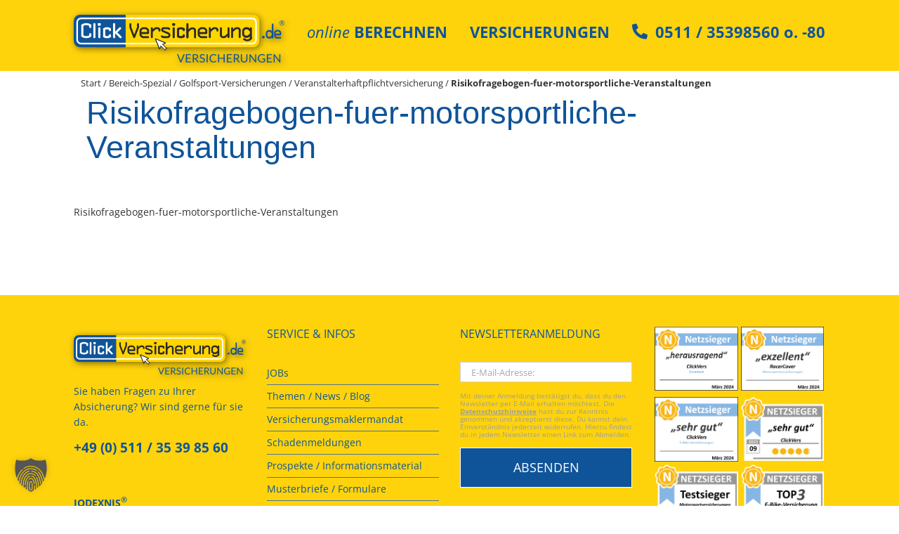

--- FILE ---
content_type: text/html; charset=UTF-8
request_url: https://www.clickvers.de/versicherung/veranstalter-haftpflicht-versicherung/risikofragebogen-fuer-motorsportliche-veranstaltungen/
body_size: 20561
content:
<!DOCTYPE html>
<html class="avada-html-layout-wide avada-html-header-position-top" lang="de" prefix="og: http://ogp.me/ns# fb: http://ogp.me/ns/fb#">
<head>
	<meta http-equiv="X-UA-Compatible" content="IE=edge" />
	<meta http-equiv="Content-Type" content="text/html; charset=utf-8"/>
	<meta name="viewport" content="width=device-width, initial-scale=1" />
	<meta name='robots' content='index, follow, max-image-preview:large, max-snippet:-1, max-video-preview:-1' />

	<!-- This site is optimized with the Yoast SEO Premium plugin v24.1 (Yoast SEO v26.8) - https://yoast.com/product/yoast-seo-premium-wordpress/ -->
	<title>Risikofragebogen-fuer-motorsportliche-Veranstaltungen - Absicherung vom Online-Versicherungsmakler</title>
	<link rel="canonical" href="https://www.clickvers.de/versicherung/veranstalter-haftpflicht-versicherung/risikofragebogen-fuer-motorsportliche-veranstaltungen/" />
	<meta property="og:locale" content="de_DE" />
	<meta property="og:type" content="article" />
	<meta property="og:title" content="Risikofragebogen-fuer-motorsportliche-Veranstaltungen - Absicherung vom Online-Versicherungsmakler" />
	<meta property="og:description" content="Risikofragebogen-fuer-motorsportliche-Veranstaltungen" />
	<meta property="og:url" content="https://www.clickvers.de/versicherung/veranstalter-haftpflicht-versicherung/risikofragebogen-fuer-motorsportliche-veranstaltungen/" />
	<meta property="og:site_name" content="Absicherung vom Online-Versicherungsmakler" />
	<meta property="article:publisher" content="https://www.facebook.com/clickvers" />
	<meta name="twitter:card" content="summary_large_image" />
	<meta name="twitter:site" content="@ClickVers" />
	<script type="application/ld+json" class="yoast-schema-graph">{"@context":"https://schema.org","@graph":[{"@type":"WebPage","@id":"https://www.clickvers.de/versicherung/veranstalter-haftpflicht-versicherung/risikofragebogen-fuer-motorsportliche-veranstaltungen/","url":"https://www.clickvers.de/versicherung/veranstalter-haftpflicht-versicherung/risikofragebogen-fuer-motorsportliche-veranstaltungen/","name":"Risikofragebogen-fuer-motorsportliche-Veranstaltungen - Absicherung vom Online-Versicherungsmakler","isPartOf":{"@id":"https://www.clickvers.de/#website"},"primaryImageOfPage":{"@id":"https://www.clickvers.de/versicherung/veranstalter-haftpflicht-versicherung/risikofragebogen-fuer-motorsportliche-veranstaltungen/#primaryimage"},"image":{"@id":"https://www.clickvers.de/versicherung/veranstalter-haftpflicht-versicherung/risikofragebogen-fuer-motorsportliche-veranstaltungen/#primaryimage"},"thumbnailUrl":"","datePublished":"2014-06-30T08:41:19+00:00","breadcrumb":{"@id":"https://www.clickvers.de/versicherung/veranstalter-haftpflicht-versicherung/risikofragebogen-fuer-motorsportliche-veranstaltungen/#breadcrumb"},"inLanguage":"de","potentialAction":[{"@type":"ReadAction","target":["https://www.clickvers.de/versicherung/veranstalter-haftpflicht-versicherung/risikofragebogen-fuer-motorsportliche-veranstaltungen/"]}]},{"@type":"ImageObject","inLanguage":"de","@id":"https://www.clickvers.de/versicherung/veranstalter-haftpflicht-versicherung/risikofragebogen-fuer-motorsportliche-veranstaltungen/#primaryimage","url":"","contentUrl":""},{"@type":"BreadcrumbList","@id":"https://www.clickvers.de/versicherung/veranstalter-haftpflicht-versicherung/risikofragebogen-fuer-motorsportliche-veranstaltungen/#breadcrumb","itemListElement":[{"@type":"ListItem","position":1,"name":"Start","item":"https://www.clickvers.de/"},{"@type":"ListItem","position":2,"name":"Bereich-Spezial","item":"https://www.clickvers.de/versicherungs-kategorie/bereich-spezial/"},{"@type":"ListItem","position":3,"name":"Golfsport-Versicherungen","item":"https://www.clickvers.de/versicherungs-kategorie/bereich-spezial/golfsport-versicherungen/"},{"@type":"ListItem","position":4,"name":"Veranstalterhaftpflichtversicherung","item":"https://www.clickvers.de/versicherung/veranstalter-haftpflicht-versicherung/"},{"@type":"ListItem","position":5,"name":"Risikofragebogen-fuer-motorsportliche-Veranstaltungen"}]},{"@type":"WebSite","@id":"https://www.clickvers.de/#website","url":"https://www.clickvers.de/","name":"Absicherung vom Online-Versicherungsmakler","description":"Ein Service der JODEXNIS Versicherungsmakler GmbH in Hannover","publisher":{"@id":"https://www.clickvers.de/#organization"},"potentialAction":[{"@type":"SearchAction","target":{"@type":"EntryPoint","urlTemplate":"https://www.clickvers.de/?s={search_term_string}"},"query-input":{"@type":"PropertyValueSpecification","valueRequired":true,"valueName":"search_term_string"}}],"inLanguage":"de"},{"@type":"Organization","@id":"https://www.clickvers.de/#organization","name":"JODEXNIS Versicherungsmakler GmbH","url":"https://www.clickvers.de/","logo":{"@type":"ImageObject","inLanguage":"de","@id":"https://www.clickvers.de/#/schema/logo/image/","url":"https://www.clickvers.de/wp-content/uploads/2014/12/apple-touch-icon.png","contentUrl":"https://www.clickvers.de/wp-content/uploads/2014/12/apple-touch-icon.png","width":57,"height":57,"caption":"JODEXNIS Versicherungsmakler GmbH"},"image":{"@id":"https://www.clickvers.de/#/schema/logo/image/"},"sameAs":["https://www.facebook.com/clickvers","https://x.com/ClickVers","https://www.youtube.com/channel/UCPxggQrXYgB3469N9MrG5zA"]}]}</script>
	<!-- / Yoast SEO Premium plugin. -->


<link rel='dns-prefetch' href='//www.clickvers.de' />
<link rel='dns-prefetch' href='//widgetlogic.org' />
<link rel="alternate" type="application/rss+xml" title="Absicherung vom Online-Versicherungsmakler &raquo; Feed" href="https://www.clickvers.de/feed/" />
<link rel="alternate" type="application/rss+xml" title="Absicherung vom Online-Versicherungsmakler &raquo; Kommentar-Feed" href="https://www.clickvers.de/comments/feed/" />
								<link rel="icon" href="https://www.clickvers.de/wp-content/uploads/2014/12/favicon.ico" type="image/x-icon" />
		
					<!-- Apple Touch Icon -->
						<link rel="apple-touch-icon" sizes="180x180" href="https://www.clickvers.de/wp-content/uploads/2014/12/apple-touch-icon-114x114.png" type="image/png">
		
					<!-- Android Icon -->
						<link rel="icon" sizes="192x192" href="https://www.clickvers.de/wp-content/uploads/2014/12/apple-touch-icon.png" type="image/png">
		
					<!-- MS Edge Icon -->
						<meta name="msapplication-TileImage" content="https://www.clickvers.de/wp-content/uploads/2014/12/apple-touch-icon-72x72.png" type="image/png">
				<link rel="alternate" type="application/rss+xml" title="Absicherung vom Online-Versicherungsmakler &raquo; Kommentar-Feed zu Risikofragebogen-fuer-motorsportliche-Veranstaltungen" href="https://www.clickvers.de/versicherung/veranstalter-haftpflicht-versicherung/risikofragebogen-fuer-motorsportliche-veranstaltungen/feed/" />
<link rel="alternate" title="oEmbed (JSON)" type="application/json+oembed" href="https://www.clickvers.de/wp-json/oembed/1.0/embed?url=https%3A%2F%2Fwww.clickvers.de%2Fversicherung%2Fveranstalter-haftpflicht-versicherung%2Frisikofragebogen-fuer-motorsportliche-veranstaltungen%2F" />
<link rel="alternate" title="oEmbed (XML)" type="text/xml+oembed" href="https://www.clickvers.de/wp-json/oembed/1.0/embed?url=https%3A%2F%2Fwww.clickvers.de%2Fversicherung%2Fveranstalter-haftpflicht-versicherung%2Frisikofragebogen-fuer-motorsportliche-veranstaltungen%2F&#038;format=xml" />
				
		<meta property="og:locale" content="de_DE"/>
		<meta property="og:type" content="article"/>
		<meta property="og:site_name" content="Absicherung vom Online-Versicherungsmakler"/>
		<meta property="og:title" content="Risikofragebogen-fuer-motorsportliche-Veranstaltungen - Absicherung vom Online-Versicherungsmakler"/>
				<meta property="og:url" content="https://www.clickvers.de/versicherung/veranstalter-haftpflicht-versicherung/risikofragebogen-fuer-motorsportliche-veranstaltungen/"/>
																				<meta property="og:image" content="https://www.clickvers.de/wp-content/uploads/2025/12/ClickVersicherung-LogoNewBlueTxt-300x68y.png"/>
		<meta property="og:image:width" content="300"/>
		<meta property="og:image:height" content="68"/>
		<meta property="og:image:type" content="image/png"/>
				<style id='wp-img-auto-sizes-contain-inline-css' type='text/css'>
img:is([sizes=auto i],[sizes^="auto," i]){contain-intrinsic-size:3000px 1500px}
/*# sourceURL=wp-img-auto-sizes-contain-inline-css */
</style>
<link rel='stylesheet' id='block-widget-css' href='https://www.clickvers.de/wp-content/plugins/widget-logic/block_widget/css/widget.css?ver=1725011464' type='text/css' media='all' />
<link rel='stylesheet' id='cforms2-css' href='https://www.clickvers.de/wp-content/plugins/cforms2/styling/../../cforms-custom/wide_form-clickvers.css?ver=15.1.1' type='text/css' media='all' />
<link rel='stylesheet' id='borlabs-cookie-custom-css' href='https://www.clickvers.de/wp-content/cache/borlabs-cookie/1/borlabs-cookie-1-de.css?ver=3.3.23-76' type='text/css' media='all' />
<link rel='stylesheet' id='fusion-dynamic-css-css' href='https://www.clickvers.de/wp-content/uploads/fusion-styles/c61784d3574d905903fec5c7c921fc63.min.css?ver=3.14.2' type='text/css' media='all' />
<script type="text/javascript" data-cfasync="false" src="https://www.clickvers.de/wp-includes/js/jquery/jquery.min.js?ver=3.7.1" id="jquery-core-js"></script>
<script type="text/javascript" id="cforms2-js-extra">
/* <![CDATA[ */
var cforms2_ajax = {"url":"https://www.clickvers.de/wp-admin/admin-ajax.php","nonces":{"submitcform":"aea5252d8e"}};
//# sourceURL=cforms2-js-extra
/* ]]> */
</script>
<script type="text/javascript" data-cfasync="false" src="https://www.clickvers.de/wp-content/plugins/cforms2/js/cforms.js?ver=15.1.1" id="cforms2-js"></script>
<script data-no-optimize="1" data-no-minify="1" type="text/javascript" data-cfasync="false" src="https://www.clickvers.de/wp-content/cache/borlabs-cookie/1/borlabs-cookie-config-de.json.js?ver=3.3.23-98" id="borlabs-cookie-config-js"></script>
<script data-no-optimize="1" data-no-minify="1" type="text/javascript" data-cfasync="false" src="https://www.clickvers.de/wp-content/plugins/borlabs-cookie/assets/javascript/borlabs-cookie-prioritize.min.js?ver=3.3.23" id="borlabs-cookie-prioritize-js"></script>
<link rel="https://api.w.org/" href="https://www.clickvers.de/wp-json/" /><link rel="alternate" title="JSON" type="application/json" href="https://www.clickvers.de/wp-json/wp/v2/media/6393" /><link rel='shortlink' href='https://www.clickvers.de/?p=6393' />
<style type="text/css" id="css-fb-visibility">@media screen and (max-width: 640px){.fusion-no-small-visibility{display:none !important;}body .sm-text-align-center{text-align:center !important;}body .sm-text-align-left{text-align:left !important;}body .sm-text-align-right{text-align:right !important;}body .sm-text-align-justify{text-align:justify !important;}body .sm-flex-align-center{justify-content:center !important;}body .sm-flex-align-flex-start{justify-content:flex-start !important;}body .sm-flex-align-flex-end{justify-content:flex-end !important;}body .sm-mx-auto{margin-left:auto !important;margin-right:auto !important;}body .sm-ml-auto{margin-left:auto !important;}body .sm-mr-auto{margin-right:auto !important;}body .fusion-absolute-position-small{position:absolute;width:100%;}.awb-sticky.awb-sticky-small{ position: sticky; top: var(--awb-sticky-offset,0); }}@media screen and (min-width: 641px) and (max-width: 1024px){.fusion-no-medium-visibility{display:none !important;}body .md-text-align-center{text-align:center !important;}body .md-text-align-left{text-align:left !important;}body .md-text-align-right{text-align:right !important;}body .md-text-align-justify{text-align:justify !important;}body .md-flex-align-center{justify-content:center !important;}body .md-flex-align-flex-start{justify-content:flex-start !important;}body .md-flex-align-flex-end{justify-content:flex-end !important;}body .md-mx-auto{margin-left:auto !important;margin-right:auto !important;}body .md-ml-auto{margin-left:auto !important;}body .md-mr-auto{margin-right:auto !important;}body .fusion-absolute-position-medium{position:absolute;width:100%;}.awb-sticky.awb-sticky-medium{ position: sticky; top: var(--awb-sticky-offset,0); }}@media screen and (min-width: 1025px){.fusion-no-large-visibility{display:none !important;}body .lg-text-align-center{text-align:center !important;}body .lg-text-align-left{text-align:left !important;}body .lg-text-align-right{text-align:right !important;}body .lg-text-align-justify{text-align:justify !important;}body .lg-flex-align-center{justify-content:center !important;}body .lg-flex-align-flex-start{justify-content:flex-start !important;}body .lg-flex-align-flex-end{justify-content:flex-end !important;}body .lg-mx-auto{margin-left:auto !important;margin-right:auto !important;}body .lg-ml-auto{margin-left:auto !important;}body .lg-mr-auto{margin-right:auto !important;}body .fusion-absolute-position-large{position:absolute;width:100%;}.awb-sticky.awb-sticky-large{ position: sticky; top: var(--awb-sticky-offset,0); }}</style><script data-no-optimize="1" data-no-minify="1" data-cfasync="false" data-borlabs-cookie-script-blocker-ignore>
    (function () {
        if ('0' === '1' && '1' === '1') {
            window['gtag_enable_tcf_support'] = true;
        }
        window.dataLayer = window.dataLayer || [];
        if (typeof window.gtag !== 'function') {
            window.gtag = function () {
                window.dataLayer.push(arguments);
            };
        }
        gtag('set', 'developer_id.dYjRjMm', true);
        if ('1' === '1') {
            let getCookieValue = function (name) {
                return document.cookie.match('(^|;)\\s*' + name + '\\s*=\\s*([^;]+)')?.pop() || '';
            };
            const gtmRegionsData = '{{ google-tag-manager-cm-regional-defaults }}';
            let gtmRegions = [];
            if (gtmRegionsData !== '\{\{ google-tag-manager-cm-regional-defaults \}\}') {
                gtmRegions = JSON.parse(gtmRegionsData);
            }
            let defaultRegion = null;
            for (let gtmRegionIndex in gtmRegions) {
                let gtmRegion = gtmRegions[gtmRegionIndex];
                if (gtmRegion['google-tag-manager-cm-region'] === '') {
                    defaultRegion = gtmRegion;
                } else {
                    gtag('consent', 'default', {
                        'ad_storage': gtmRegion['google-tag-manager-cm-default-ad-storage'],
                        'ad_user_data': gtmRegion['google-tag-manager-cm-default-ad-user-data'],
                        'ad_personalization': gtmRegion['google-tag-manager-cm-default-ad-personalization'],
                        'analytics_storage': gtmRegion['google-tag-manager-cm-default-analytics-storage'],
                        'functionality_storage': gtmRegion['google-tag-manager-cm-default-functionality-storage'],
                        'personalization_storage': gtmRegion['google-tag-manager-cm-default-personalization-storage'],
                        'security_storage': gtmRegion['google-tag-manager-cm-default-security-storage'],
                        'region': gtmRegion['google-tag-manager-cm-region'].toUpperCase().split(','),
						'wait_for_update': 500,
                    });
                }
            }
            let cookieValue = getCookieValue('borlabs-cookie-gcs');
            let consentsFromCookie = {};
            if (cookieValue !== '') {
                consentsFromCookie = JSON.parse(decodeURIComponent(cookieValue));
            }
            let defaultValues = {
                'ad_storage': defaultRegion === null ? 'denied' : defaultRegion['google-tag-manager-cm-default-ad-storage'],
                'ad_user_data': defaultRegion === null ? 'denied' : defaultRegion['google-tag-manager-cm-default-ad-user-data'],
                'ad_personalization': defaultRegion === null ? 'denied' : defaultRegion['google-tag-manager-cm-default-ad-personalization'],
                'analytics_storage': defaultRegion === null ? 'denied' : defaultRegion['google-tag-manager-cm-default-analytics-storage'],
                'functionality_storage': defaultRegion === null ? 'denied' : defaultRegion['google-tag-manager-cm-default-functionality-storage'],
                'personalization_storage': defaultRegion === null ? 'denied' : defaultRegion['google-tag-manager-cm-default-personalization-storage'],
                'security_storage': defaultRegion === null ? 'denied' : defaultRegion['google-tag-manager-cm-default-security-storage'],
                'wait_for_update': 500,
            };
            gtag('consent', 'default', {...defaultValues, ...consentsFromCookie});
            gtag('set', 'ads_data_redaction', true);
        }

        if ('1' === '1') {
            let url = new URL(window.location.href);

            if ((url.searchParams.has('gtm_debug') && url.searchParams.get('gtm_debug') !== '') || document.cookie.indexOf('__TAG_ASSISTANT=') !== -1 || document.documentElement.hasAttribute('data-tag-assistant-present')) {
                /* GTM block start */
                (function(w,d,s,l,i){w[l]=w[l]||[];w[l].push({'gtm.start':
                        new Date().getTime(),event:'gtm.js'});var f=d.getElementsByTagName(s)[0],
                    j=d.createElement(s),dl=l!='dataLayer'?'&l='+l:'';j.async=true;j.src=
                    'https://www.googletagmanager.com/gtm.js?id='+i+dl;f.parentNode.insertBefore(j,f);
                })(window,document,'script','dataLayer','GTM-TGZ95NH');
                /* GTM block end */
            } else {
                /* GTM block start */
                (function(w,d,s,l,i){w[l]=w[l]||[];w[l].push({'gtm.start':
                        new Date().getTime(),event:'gtm.js'});var f=d.getElementsByTagName(s)[0],
                    j=d.createElement(s),dl=l!='dataLayer'?'&l='+l:'';j.async=true;j.src=
                    'https://www.clickvers.de/wp-content/uploads/borlabs-cookie/' + i + '.js?ver=8arm8fcv';f.parentNode.insertBefore(j,f);
                })(window,document,'script','dataLayer','GTM-TGZ95NH');
                /* GTM block end */
            }
        }


        let borlabsCookieConsentChangeHandler = function () {
            window.dataLayer = window.dataLayer || [];
            if (typeof window.gtag !== 'function') {
                window.gtag = function() {
                    window.dataLayer.push(arguments);
                };
            }

            let consents = BorlabsCookie.Cookie.getPluginCookie().consents;

            if ('1' === '1') {
                let gtmConsents = {};
                let customConsents = {};

				let services = BorlabsCookie.Services._services;

				for (let service in services) {
					if (service !== 'borlabs-cookie') {
						customConsents['borlabs_cookie_' + service.replaceAll('-', '_')] = BorlabsCookie.Consents.hasConsent(service) ? 'granted' : 'denied';
					}
				}

                if ('0' === '1') {
                    gtmConsents = {
                        'analytics_storage': BorlabsCookie.Consents.hasConsentForServiceGroup('statistics') === true ? 'granted' : 'denied',
                        'functionality_storage': BorlabsCookie.Consents.hasConsentForServiceGroup('statistics') === true ? 'granted' : 'denied',
                        'personalization_storage': BorlabsCookie.Consents.hasConsentForServiceGroup('marketing') === true ? 'granted' : 'denied',
                        'security_storage': BorlabsCookie.Consents.hasConsentForServiceGroup('statistics') === true ? 'granted' : 'denied',
                    };
                } else {
                    gtmConsents = {
                        'ad_storage': BorlabsCookie.Consents.hasConsentForServiceGroup('marketing') === true ? 'granted' : 'denied',
                        'ad_user_data': BorlabsCookie.Consents.hasConsentForServiceGroup('marketing') === true ? 'granted' : 'denied',
                        'ad_personalization': BorlabsCookie.Consents.hasConsentForServiceGroup('marketing') === true ? 'granted' : 'denied',
                        'analytics_storage': BorlabsCookie.Consents.hasConsentForServiceGroup('statistics') === true ? 'granted' : 'denied',
                        'functionality_storage': BorlabsCookie.Consents.hasConsentForServiceGroup('statistics') === true ? 'granted' : 'denied',
                        'personalization_storage': BorlabsCookie.Consents.hasConsentForServiceGroup('marketing') === true ? 'granted' : 'denied',
                        'security_storage': BorlabsCookie.Consents.hasConsentForServiceGroup('statistics') === true ? 'granted' : 'denied',
                    };
                }
                BorlabsCookie.CookieLibrary.setCookie(
                    'borlabs-cookie-gcs',
                    JSON.stringify(gtmConsents),
                    BorlabsCookie.Settings.automaticCookieDomainAndPath.value ? '' : BorlabsCookie.Settings.cookieDomain.value,
                    BorlabsCookie.Settings.cookiePath.value,
                    BorlabsCookie.Cookie.getPluginCookie().expires,
                    BorlabsCookie.Settings.cookieSecure.value,
                    BorlabsCookie.Settings.cookieSameSite.value
                );
                gtag('consent', 'update', {...gtmConsents, ...customConsents});
            }


            for (let serviceGroup in consents) {
                for (let service of consents[serviceGroup]) {
                    if (!window.BorlabsCookieGtmPackageSentEvents.includes(service) && service !== 'borlabs-cookie') {
                        window.dataLayer.push({
                            event: 'borlabs-cookie-opt-in-' + service,
                        });
                        window.BorlabsCookieGtmPackageSentEvents.push(service);
                    }
                }
            }
            let afterConsentsEvent = document.createEvent('Event');
            afterConsentsEvent.initEvent('borlabs-cookie-google-tag-manager-after-consents', true, true);
            document.dispatchEvent(afterConsentsEvent);
        };
        window.BorlabsCookieGtmPackageSentEvents = [];
        document.addEventListener('borlabs-cookie-consent-saved', borlabsCookieConsentChangeHandler);
        document.addEventListener('borlabs-cookie-handle-unblock', borlabsCookieConsentChangeHandler);
    })();
</script><meta name="generator" content="Powered by Slider Revolution 6.7.39 - responsive, Mobile-Friendly Slider Plugin for WordPress with comfortable drag and drop interface." />
<script>function setREVStartSize(e){
			//window.requestAnimationFrame(function() {
				window.RSIW = window.RSIW===undefined ? window.innerWidth : window.RSIW;
				window.RSIH = window.RSIH===undefined ? window.innerHeight : window.RSIH;
				try {
					var pw = document.getElementById(e.c).parentNode.offsetWidth,
						newh;
					pw = pw===0 || isNaN(pw) || (e.l=="fullwidth" || e.layout=="fullwidth") ? window.RSIW : pw;
					e.tabw = e.tabw===undefined ? 0 : parseInt(e.tabw);
					e.thumbw = e.thumbw===undefined ? 0 : parseInt(e.thumbw);
					e.tabh = e.tabh===undefined ? 0 : parseInt(e.tabh);
					e.thumbh = e.thumbh===undefined ? 0 : parseInt(e.thumbh);
					e.tabhide = e.tabhide===undefined ? 0 : parseInt(e.tabhide);
					e.thumbhide = e.thumbhide===undefined ? 0 : parseInt(e.thumbhide);
					e.mh = e.mh===undefined || e.mh=="" || e.mh==="auto" ? 0 : parseInt(e.mh,0);
					if(e.layout==="fullscreen" || e.l==="fullscreen")
						newh = Math.max(e.mh,window.RSIH);
					else{
						e.gw = Array.isArray(e.gw) ? e.gw : [e.gw];
						for (var i in e.rl) if (e.gw[i]===undefined || e.gw[i]===0) e.gw[i] = e.gw[i-1];
						e.gh = e.el===undefined || e.el==="" || (Array.isArray(e.el) && e.el.length==0)? e.gh : e.el;
						e.gh = Array.isArray(e.gh) ? e.gh : [e.gh];
						for (var i in e.rl) if (e.gh[i]===undefined || e.gh[i]===0) e.gh[i] = e.gh[i-1];
											
						var nl = new Array(e.rl.length),
							ix = 0,
							sl;
						e.tabw = e.tabhide>=pw ? 0 : e.tabw;
						e.thumbw = e.thumbhide>=pw ? 0 : e.thumbw;
						e.tabh = e.tabhide>=pw ? 0 : e.tabh;
						e.thumbh = e.thumbhide>=pw ? 0 : e.thumbh;
						for (var i in e.rl) nl[i] = e.rl[i]<window.RSIW ? 0 : e.rl[i];
						sl = nl[0];
						for (var i in nl) if (sl>nl[i] && nl[i]>0) { sl = nl[i]; ix=i;}
						var m = pw>(e.gw[ix]+e.tabw+e.thumbw) ? 1 : (pw-(e.tabw+e.thumbw)) / (e.gw[ix]);
						newh =  (e.gh[ix] * m) + (e.tabh + e.thumbh);
					}
					var el = document.getElementById(e.c);
					if (el!==null && el) el.style.height = newh+"px";
					el = document.getElementById(e.c+"_wrapper");
					if (el!==null && el) {
						el.style.height = newh+"px";
						el.style.display = "block";
					}
				} catch(e){
					console.log("Failure at Presize of Slider:" + e)
				}
			//});
		  };</script>
		<script type="text/javascript">
			var doc = document.documentElement;
			doc.setAttribute( 'data-useragent', navigator.userAgent );
		</script>
		
	<style id='global-styles-inline-css' type='text/css'>
:root{--wp--preset--aspect-ratio--square: 1;--wp--preset--aspect-ratio--4-3: 4/3;--wp--preset--aspect-ratio--3-4: 3/4;--wp--preset--aspect-ratio--3-2: 3/2;--wp--preset--aspect-ratio--2-3: 2/3;--wp--preset--aspect-ratio--16-9: 16/9;--wp--preset--aspect-ratio--9-16: 9/16;--wp--preset--color--black: #000000;--wp--preset--color--cyan-bluish-gray: #abb8c3;--wp--preset--color--white: #ffffff;--wp--preset--color--pale-pink: #f78da7;--wp--preset--color--vivid-red: #cf2e2e;--wp--preset--color--luminous-vivid-orange: #ff6900;--wp--preset--color--luminous-vivid-amber: #fcb900;--wp--preset--color--light-green-cyan: #7bdcb5;--wp--preset--color--vivid-green-cyan: #00d084;--wp--preset--color--pale-cyan-blue: #8ed1fc;--wp--preset--color--vivid-cyan-blue: #0693e3;--wp--preset--color--vivid-purple: #9b51e0;--wp--preset--color--awb-color-1: #ffffff;--wp--preset--color--awb-color-2: #f6f6f6;--wp--preset--color--awb-color-3: #e0dede;--wp--preset--color--awb-color-4: #fed30c;--wp--preset--color--awb-color-5: #a0ce4e;--wp--preset--color--awb-color-6: #747474;--wp--preset--color--awb-color-7: #0f5499;--wp--preset--color--awb-color-8: #333333;--wp--preset--color--awb-color-custom-10: #ebeaea;--wp--preset--color--awb-color-custom-11: #f2f2f2;--wp--preset--color--awb-color-custom-12: rgba(235,234,234,0.8);--wp--preset--color--awb-color-custom-13: #000000;--wp--preset--color--awb-color-custom-14: #cccccc;--wp--preset--color--awb-color-custom-15: #dddddd;--wp--preset--color--awb-color-custom-16: #d2d2d2;--wp--preset--color--awb-color-custom-17: #e8e8e8;--wp--preset--color--awb-color-custom-18: #f9f9f9;--wp--preset--gradient--vivid-cyan-blue-to-vivid-purple: linear-gradient(135deg,rgb(6,147,227) 0%,rgb(155,81,224) 100%);--wp--preset--gradient--light-green-cyan-to-vivid-green-cyan: linear-gradient(135deg,rgb(122,220,180) 0%,rgb(0,208,130) 100%);--wp--preset--gradient--luminous-vivid-amber-to-luminous-vivid-orange: linear-gradient(135deg,rgb(252,185,0) 0%,rgb(255,105,0) 100%);--wp--preset--gradient--luminous-vivid-orange-to-vivid-red: linear-gradient(135deg,rgb(255,105,0) 0%,rgb(207,46,46) 100%);--wp--preset--gradient--very-light-gray-to-cyan-bluish-gray: linear-gradient(135deg,rgb(238,238,238) 0%,rgb(169,184,195) 100%);--wp--preset--gradient--cool-to-warm-spectrum: linear-gradient(135deg,rgb(74,234,220) 0%,rgb(151,120,209) 20%,rgb(207,42,186) 40%,rgb(238,44,130) 60%,rgb(251,105,98) 80%,rgb(254,248,76) 100%);--wp--preset--gradient--blush-light-purple: linear-gradient(135deg,rgb(255,206,236) 0%,rgb(152,150,240) 100%);--wp--preset--gradient--blush-bordeaux: linear-gradient(135deg,rgb(254,205,165) 0%,rgb(254,45,45) 50%,rgb(107,0,62) 100%);--wp--preset--gradient--luminous-dusk: linear-gradient(135deg,rgb(255,203,112) 0%,rgb(199,81,192) 50%,rgb(65,88,208) 100%);--wp--preset--gradient--pale-ocean: linear-gradient(135deg,rgb(255,245,203) 0%,rgb(182,227,212) 50%,rgb(51,167,181) 100%);--wp--preset--gradient--electric-grass: linear-gradient(135deg,rgb(202,248,128) 0%,rgb(113,206,126) 100%);--wp--preset--gradient--midnight: linear-gradient(135deg,rgb(2,3,129) 0%,rgb(40,116,252) 100%);--wp--preset--font-size--small: 8.25px;--wp--preset--font-size--medium: 20px;--wp--preset--font-size--large: 16.5px;--wp--preset--font-size--x-large: 42px;--wp--preset--font-size--normal: 11px;--wp--preset--font-size--xlarge: 22px;--wp--preset--font-size--huge: 33px;--wp--preset--spacing--20: 0.44rem;--wp--preset--spacing--30: 0.67rem;--wp--preset--spacing--40: 1rem;--wp--preset--spacing--50: 1.5rem;--wp--preset--spacing--60: 2.25rem;--wp--preset--spacing--70: 3.38rem;--wp--preset--spacing--80: 5.06rem;--wp--preset--shadow--natural: 6px 6px 9px rgba(0, 0, 0, 0.2);--wp--preset--shadow--deep: 12px 12px 50px rgba(0, 0, 0, 0.4);--wp--preset--shadow--sharp: 6px 6px 0px rgba(0, 0, 0, 0.2);--wp--preset--shadow--outlined: 6px 6px 0px -3px rgb(255, 255, 255), 6px 6px rgb(0, 0, 0);--wp--preset--shadow--crisp: 6px 6px 0px rgb(0, 0, 0);}:where(.is-layout-flex){gap: 0.5em;}:where(.is-layout-grid){gap: 0.5em;}body .is-layout-flex{display: flex;}.is-layout-flex{flex-wrap: wrap;align-items: center;}.is-layout-flex > :is(*, div){margin: 0;}body .is-layout-grid{display: grid;}.is-layout-grid > :is(*, div){margin: 0;}:where(.wp-block-columns.is-layout-flex){gap: 2em;}:where(.wp-block-columns.is-layout-grid){gap: 2em;}:where(.wp-block-post-template.is-layout-flex){gap: 1.25em;}:where(.wp-block-post-template.is-layout-grid){gap: 1.25em;}.has-black-color{color: var(--wp--preset--color--black) !important;}.has-cyan-bluish-gray-color{color: var(--wp--preset--color--cyan-bluish-gray) !important;}.has-white-color{color: var(--wp--preset--color--white) !important;}.has-pale-pink-color{color: var(--wp--preset--color--pale-pink) !important;}.has-vivid-red-color{color: var(--wp--preset--color--vivid-red) !important;}.has-luminous-vivid-orange-color{color: var(--wp--preset--color--luminous-vivid-orange) !important;}.has-luminous-vivid-amber-color{color: var(--wp--preset--color--luminous-vivid-amber) !important;}.has-light-green-cyan-color{color: var(--wp--preset--color--light-green-cyan) !important;}.has-vivid-green-cyan-color{color: var(--wp--preset--color--vivid-green-cyan) !important;}.has-pale-cyan-blue-color{color: var(--wp--preset--color--pale-cyan-blue) !important;}.has-vivid-cyan-blue-color{color: var(--wp--preset--color--vivid-cyan-blue) !important;}.has-vivid-purple-color{color: var(--wp--preset--color--vivid-purple) !important;}.has-black-background-color{background-color: var(--wp--preset--color--black) !important;}.has-cyan-bluish-gray-background-color{background-color: var(--wp--preset--color--cyan-bluish-gray) !important;}.has-white-background-color{background-color: var(--wp--preset--color--white) !important;}.has-pale-pink-background-color{background-color: var(--wp--preset--color--pale-pink) !important;}.has-vivid-red-background-color{background-color: var(--wp--preset--color--vivid-red) !important;}.has-luminous-vivid-orange-background-color{background-color: var(--wp--preset--color--luminous-vivid-orange) !important;}.has-luminous-vivid-amber-background-color{background-color: var(--wp--preset--color--luminous-vivid-amber) !important;}.has-light-green-cyan-background-color{background-color: var(--wp--preset--color--light-green-cyan) !important;}.has-vivid-green-cyan-background-color{background-color: var(--wp--preset--color--vivid-green-cyan) !important;}.has-pale-cyan-blue-background-color{background-color: var(--wp--preset--color--pale-cyan-blue) !important;}.has-vivid-cyan-blue-background-color{background-color: var(--wp--preset--color--vivid-cyan-blue) !important;}.has-vivid-purple-background-color{background-color: var(--wp--preset--color--vivid-purple) !important;}.has-black-border-color{border-color: var(--wp--preset--color--black) !important;}.has-cyan-bluish-gray-border-color{border-color: var(--wp--preset--color--cyan-bluish-gray) !important;}.has-white-border-color{border-color: var(--wp--preset--color--white) !important;}.has-pale-pink-border-color{border-color: var(--wp--preset--color--pale-pink) !important;}.has-vivid-red-border-color{border-color: var(--wp--preset--color--vivid-red) !important;}.has-luminous-vivid-orange-border-color{border-color: var(--wp--preset--color--luminous-vivid-orange) !important;}.has-luminous-vivid-amber-border-color{border-color: var(--wp--preset--color--luminous-vivid-amber) !important;}.has-light-green-cyan-border-color{border-color: var(--wp--preset--color--light-green-cyan) !important;}.has-vivid-green-cyan-border-color{border-color: var(--wp--preset--color--vivid-green-cyan) !important;}.has-pale-cyan-blue-border-color{border-color: var(--wp--preset--color--pale-cyan-blue) !important;}.has-vivid-cyan-blue-border-color{border-color: var(--wp--preset--color--vivid-cyan-blue) !important;}.has-vivid-purple-border-color{border-color: var(--wp--preset--color--vivid-purple) !important;}.has-vivid-cyan-blue-to-vivid-purple-gradient-background{background: var(--wp--preset--gradient--vivid-cyan-blue-to-vivid-purple) !important;}.has-light-green-cyan-to-vivid-green-cyan-gradient-background{background: var(--wp--preset--gradient--light-green-cyan-to-vivid-green-cyan) !important;}.has-luminous-vivid-amber-to-luminous-vivid-orange-gradient-background{background: var(--wp--preset--gradient--luminous-vivid-amber-to-luminous-vivid-orange) !important;}.has-luminous-vivid-orange-to-vivid-red-gradient-background{background: var(--wp--preset--gradient--luminous-vivid-orange-to-vivid-red) !important;}.has-very-light-gray-to-cyan-bluish-gray-gradient-background{background: var(--wp--preset--gradient--very-light-gray-to-cyan-bluish-gray) !important;}.has-cool-to-warm-spectrum-gradient-background{background: var(--wp--preset--gradient--cool-to-warm-spectrum) !important;}.has-blush-light-purple-gradient-background{background: var(--wp--preset--gradient--blush-light-purple) !important;}.has-blush-bordeaux-gradient-background{background: var(--wp--preset--gradient--blush-bordeaux) !important;}.has-luminous-dusk-gradient-background{background: var(--wp--preset--gradient--luminous-dusk) !important;}.has-pale-ocean-gradient-background{background: var(--wp--preset--gradient--pale-ocean) !important;}.has-electric-grass-gradient-background{background: var(--wp--preset--gradient--electric-grass) !important;}.has-midnight-gradient-background{background: var(--wp--preset--gradient--midnight) !important;}.has-small-font-size{font-size: var(--wp--preset--font-size--small) !important;}.has-medium-font-size{font-size: var(--wp--preset--font-size--medium) !important;}.has-large-font-size{font-size: var(--wp--preset--font-size--large) !important;}.has-x-large-font-size{font-size: var(--wp--preset--font-size--x-large) !important;}
/*# sourceURL=global-styles-inline-css */
</style>
<link rel='stylesheet' id='rs-plugin-settings-css' href='//www.clickvers.de/wp-content/plugins/revslider/sr6/assets/css/rs6.css?ver=6.7.39' type='text/css' media='all' />
<style id='rs-plugin-settings-inline-css' type='text/css'>
.avada_huge_white_text{position:absolute; color:#ffffff; font-size:130px; line-height:45px; font-family:museoslab500regular;   text-shadow:0px 2px 5px rgba(0,0,0,1)}.avada_huge_black_text{position:absolute; color:#000000; font-size:130px; line-height:45px; font-family:museoslab500regular}.avada_big_black_text{position:absolute; color:#333333; font-size:42px; line-height:45px; font-family:museoslab500regular}.avada_big_white_text{position:absolute; color:#fff; font-size:42px; line-height:45px; font-family:museoslab500regular}.avada_big_black_text_center{position:absolute; color:#333333; font-size:38px; line-height:45px; font-family:museoslab500regular;   text-align:center}.avada_med_green_text{position:absolute; color:#A0CE4E; font-size:24px; line-height:24px; font-family:PTSansRegular,Arial,Helvetica,sans-serif}.avada_small_gray_text{position:absolute; color:#747474; font-size:13px; line-height:20px; font-family:PTSansRegular,Arial,Helvetica,sans-serif}.avada_small_white_text{position:absolute; color:#fff; font-size:13px; line-height:20px; font-family:PTSansRegular,Arial,Helvetica,sans-serif;  text-shadow:0px 2px 5px rgba(0,0,0,0.5); font-weight:700}.avada_block_yellow{position:absolute; color:#fff; text-shadow:none; font-size:22px; line-height:34px; padding:0px 10px; padding-top:1px;margin:0px; border-width:0px; border-style:none; background-color:#FED30C;font-family:PTSansRegular,Arial,Helvetica,sans-serif}.avada_block_black{position:absolute; color:#A0CE4E; text-shadow:none; font-size:22px; line-height:34px; padding:0px 10px; padding-top:1px;margin:0px; border-width:0px; border-style:none; background-color:#000;font-family:PTSansRegular,Arial,Helvetica,sans-serif}.avada_block_green{position:absolute; color:#000; text-shadow:none; font-size:22px; line-height:34px; padding:0px 10px; padding-top:1px;margin:0px; border-width:0px; border-style:none; background-color:#A0CE4E;font-family:PTSansRegular,Arial,Helvetica,sans-serif}.avada_block_white{position:absolute; color:#fff; text-shadow:none; font-size:22px; line-height:34px; padding:0px 10px; padding-top:1px;margin:0px; border-width:0px; border-style:none; background-color:#000;font-family:PTSansRegular,Arial,Helvetica,sans-serif}.avada_block_white_trans{position:absolute; color:#fff; text-shadow:none; font-size:22px; line-height:34px; padding:0px 10px; padding-top:1px;margin:0px; border-width:0px; border-style:none; background-color:rgba(0,0,0,0.6);  font-family:PTSansRegular,Arial,Helvetica,sans-serif}.tp-caption a{color:#ff7302;text-shadow:none;-webkit-transition:all 0.2s ease-out;-moz-transition:all 0.2s ease-out;-o-transition:all 0.2s ease-out;-ms-transition:all 0.2s ease-out}.tp-caption a:hover{color:#ffa902}
/*# sourceURL=rs-plugin-settings-inline-css */
</style>
</head>

<body class="attachment wp-singular attachment-template-default single single-attachment postid-6393 attachmentid-6393 attachment-pdf wp-theme-Avada wp-child-theme-Avada-Child-Theme page-id-6393 fusion-image-hovers fusion-pagination-sizing fusion-button_type-flat fusion-button_span-no fusion-button_gradient-linear avada-image-rollover-circle-no avada-image-rollover-yes avada-image-rollover-direction-bottom fusion-body ltr fusion-sticky-header no-mobile-slidingbar avada-has-rev-slider-styles fusion-sub-menu-fade mobile-logo-pos-left layout-wide-mode avada-has-boxed-modal-shadow-none layout-scroll-offset-full avada-has-zero-margin-offset-top fusion-top-header menu-text-align-left mobile-menu-design-modern fusion-show-pagination-text fusion-header-layout-v1 avada-responsive avada-footer-fx-none avada-menu-highlight-style-bar fusion-search-form-classic fusion-main-menu-search-dropdown fusion-avatar-square avada-sticky-shrinkage avada-dropdown-styles avada-blog-layout-timeline avada-blog-archive-layout-grid avada-header-shadow-no avada-menu-icon-position-left avada-has-megamenu-shadow avada-has-mainmenu-dropdown-divider avada-has-pagetitle-bg-parallax avada-has-titlebar-bar_and_content avada-has-pagination-padding avada-flyout-menu-direction-fade avada-ec-views-v1" data-awb-post-id="6393">
		<a class="skip-link screen-reader-text" href="#content">Zum Inhalt springen</a>

	<div id="boxed-wrapper">
		
		<div id="wrapper" class="fusion-wrapper">
			<div id="home" style="position:relative;top:-1px;"></div>
							
					
			<header class="fusion-header-wrapper">
				<div class="fusion-header-v1 fusion-logo-alignment fusion-logo-left fusion-sticky-menu-1 fusion-sticky-logo-1 fusion-mobile-logo-1  fusion-mobile-menu-design-modern">
					<div class="fusion-header-sticky-height"></div>
<div class="fusion-header">
	<div class="fusion-row">
					<div class="fusion-logo" data-margin-top="0px" data-margin-bottom="12px" data-margin-left="0px" data-margin-right="0px">
			<a class="fusion-logo-link"  href="https://www.clickvers.de/" >

						<!-- standard logo -->
			<img src="https://www.clickvers.de/wp-content/uploads/2025/12/ClickVersicherung-LogoNewBlueTxt-300x68y.png" srcset="https://www.clickvers.de/wp-content/uploads/2025/12/ClickVersicherung-LogoNewBlueTxt-300x68y.png 1x" width="300" height="68" alt="Absicherung vom Online-Versicherungsmakler Logo" data-retina_logo_url="" class="fusion-standard-logo" />

											<!-- mobile logo -->
				<img src="https://www.clickvers.de/wp-content/uploads/2025/12/ClickVersicherung-LogoNewBlueTxt-200x45y.png" srcset="https://www.clickvers.de/wp-content/uploads/2025/12/ClickVersicherung-LogoNewBlueTxt-200x45y.png 1x" width="198" height="45" alt="Absicherung vom Online-Versicherungsmakler Logo" data-retina_logo_url="" class="fusion-mobile-logo" />
			
											<!-- sticky header logo -->
				<img src="https://www.clickvers.de/wp-content/uploads/2025/12/ClickVersicherung-LogoNewBlueTxt-200x45y.png" srcset="https://www.clickvers.de/wp-content/uploads/2025/12/ClickVersicherung-LogoNewBlueTxt-200x45y.png 1x" width="198" height="45" alt="Absicherung vom Online-Versicherungsmakler Logo" data-retina_logo_url="" class="fusion-sticky-logo" />
					</a>
		</div>		<nav class="fusion-main-menu" aria-label="Hauptmenü"><ul id="menu-clickversmain" class="fusion-menu"><li  id="menu-item-5190"  class="menu-item menu-item-type-custom menu-item-object-custom menu-item-has-children menu-item-5190 fusion-megamenu-menu "  data-item-id="5190"><a  class="fusion-bar-highlight"><span class="menu-text"><span style="font-weight:normal;font-style:italic;text-transform:lowercase;">Online</span> Berechnen</span></a><div class="fusion-megamenu-wrapper fusion-columns-6 columns-per-row-6 columns-6 col-span-12"><div class="row"><div class="fusion-megamenu-holder lazyload" style="width:1269.73262px;" data-width="1269.73262px"><ul class="fusion-megamenu"><li  id="menu-item-5252"  class="menu-item menu-item-type-custom menu-item-object-custom menu-item-has-children menu-item-5252 fusion-megamenu-submenu fusion-megamenu-columns-6 col-lg-2 col-md-2 col-sm-2"  style="width:16.853942052776%;"><div class='fusion-megamenu-title'><span class="awb-justify-title">Flug-/Motorsport</span></div><ul class="sub-menu"><li  id="menu-item-5563"  class="menu-item menu-item-type-post_type menu-item-object-versicherung menu-item-5563" ><a  href="https://www.clickvers.de/versicherung/racer-cover-rennfahrer-unfall-versicherung/" class="fusion-bar-highlight"><span><span class="fusion-megamenu-bullet"></span>RacerCover-Renn­fahrer­unfall­versicherung</span></a></li><li  id="menu-item-18694"  class="menu-item menu-item-type-post_type menu-item-object-versicherung menu-item-18694" ><a  href="https://www.clickvers.de/versicherung/racecarcover-rennkaskoversicherung/" class="fusion-bar-highlight"><span><span class="fusion-megamenu-bullet"></span>RaceCarCover-Renn­kasko</span></a></li><li  id="menu-item-18969"  class="displayNone menu-item menu-item-type-post_type menu-item-object-post menu-item-18969"  data-classes="displayNone"><a  href="https://www.clickvers.de/?p=202" class="fusion-bar-highlight"><span><span class="fusion-megamenu-bullet"></span>RacerCover-Tages­unfall­schutz APP</span></a></li><li  id="menu-item-18695"  class="menu-item menu-item-type-post_type menu-item-object-versicherung menu-item-18695" ><a  href="https://www.clickvers.de/versicherung/veranstalter-haftpflicht-versicherung/" class="fusion-bar-highlight"><span><span class="fusion-megamenu-bullet"></span>Veranstalter­haft­pflicht­versicherung</span></a></li><li  id="menu-item-20575"  class="menu-item menu-item-type-post_type menu-item-object-versicherung menu-item-20575" ><a  title="AirCover" href="https://www.clickvers.de/versicherung/aircover-piloten-unfall-versicherung/" class="fusion-bar-highlight"><span><span class="fusion-megamenu-bullet"></span>AirCover-Piloten­unfall­versicherung</span></a></li></ul></li><li  id="menu-item-5854"  class="menu-item menu-item-type-custom menu-item-object-custom menu-item-has-children menu-item-5854 fusion-megamenu-submenu fusion-megamenu-columns-6 col-lg-2 col-md-2 col-sm-2"  style="width:18.539336258054%;"><div class='fusion-megamenu-title'><span class="awb-justify-title">Elektronik/ Fahrrad</span></div><ul class="sub-menu"><li  id="menu-item-20893"  class="menu-item menu-item-type-post_type menu-item-object-versicherung menu-item-20893" ><a  href="https://www.clickvers.de/versicherung/reparaturkosten-versicherung-fuer-haushalt-mobile-geraete-elektronik-etc/" class="fusion-bar-highlight"><span><span class="fusion-megamenu-bullet"></span>Reparaturkosten­versicherung Haushalt, Mobile Geräte, Elektronik, etc.</span></a></li><li  id="menu-item-18472"  class="menu-item menu-item-type-post_type menu-item-object-versicherung menu-item-18472" ><a  href="https://www.clickvers.de/versicherung/versicherung-fuer-hoergeraete/" class="fusion-bar-highlight"><span><span class="fusion-megamenu-bullet"></span>Hörgeräte­vers­icherung</span></a></li><li  id="menu-item-21548"  class="menu-item menu-item-type-post_type menu-item-object-versicherung menu-item-21548" ><a  href="https://www.clickvers.de/versicherung/beamer-versicherung/" class="fusion-bar-highlight"><span><span class="fusion-megamenu-bullet"></span>Beamerversicherung</span></a></li><li  id="menu-item-18929"  class="menu-item menu-item-type-post_type menu-item-object-versicherung menu-item-18929" ><a  href="https://www.clickvers.de/versicherung/handyversicherung/" class="fusion-bar-highlight"><span><span class="fusion-megamenu-bullet"></span>Handyversicherung</span></a></li><li  id="menu-item-7270"  class="menu-item menu-item-type-post_type menu-item-object-versicherung menu-item-7270" ><a  href="https://www.clickvers.de/versicherung/fahrrad-versicherung-auch-fuer-ebikes/" class="fusion-bar-highlight"><span><span class="fusion-megamenu-bullet"></span>Fahrradversicherung</span></a></li><li  id="menu-item-17940"  class="menu-item menu-item-type-post_type menu-item-object-versicherung menu-item-17940" ><a  href="https://www.clickvers.de/versicherung/e-bike-pedelec-online-versicherung/" class="fusion-bar-highlight"><span><span class="fusion-megamenu-bullet"></span>E-Bike/Pedelec­versicherung</span></a></li></ul></li><li  id="menu-item-6622"  class="menu-item menu-item-type-custom menu-item-object-custom menu-item-has-children menu-item-6622 fusion-megamenu-submenu fusion-megamenu-columns-6 col-lg-2 col-md-2 col-sm-2"  style="width:16.853942052776%;"><div class='fusion-megamenu-title'><span class="awb-justify-title">Jagd-/Pferde­sport</span></div><ul class="sub-menu"><li  id="menu-item-6626"  class="menu-item menu-item-type-post_type menu-item-object-versicherung menu-item-6626" ><a  href="https://www.clickvers.de/versicherung/jagdhaftpflichtversicherung/" class="fusion-bar-highlight"><span><span class="fusion-megamenu-bullet"></span>Jagd-Haftpflicht­versicherung</span></a></li><li  id="menu-item-6625"  class="menu-item menu-item-type-post_type menu-item-object-versicherung menu-item-6625" ><a  href="https://www.clickvers.de/versicherung/hundehalter-haftpflicht-versicherung/" class="fusion-bar-highlight"><span><span class="fusion-megamenu-bullet"></span>Hundehalter­haft­pflicht­versicherung</span></a></li><li  id="menu-item-6691"  class="menu-item menu-item-type-post_type menu-item-object-versicherung menu-item-6691" ><a  title="Haustier-Krankenversicherung" href="https://www.clickvers.de/versicherung/haustierkrankenversicherung/" class="fusion-bar-highlight"><span><span class="fusion-megamenu-bullet"></span>Haustier­kranken­versicherung</span></a></li><li  id="menu-item-6692"  class="menu-item menu-item-type-post_type menu-item-object-versicherung menu-item-6692" ><a  href="https://www.clickvers.de/versicherung/haustier-op-kostenversicherung/" class="fusion-bar-highlight"><span><span class="fusion-megamenu-bullet"></span>OP-Kosten­vers­icher­ung/­Haustiere</span></a></li><li  id="menu-item-6623"  class="menu-item menu-item-type-post_type menu-item-object-versicherung menu-item-6623" ><a  href="https://www.clickvers.de/versicherung/pferde-op-schutz/" class="fusion-bar-highlight"><span><span class="fusion-megamenu-bullet"></span>Pferde-OP-Schutz</span></a></li><li  id="menu-item-6627"  class="menu-item menu-item-type-post_type menu-item-object-versicherung menu-item-6627" ><a  href="https://www.clickvers.de/versicherung/pferdehalter-haftpflicht-versicherung/" class="fusion-bar-highlight"><span><span class="fusion-megamenu-bullet"></span>Pferde­halter­haft­pflicht­versicherung</span></a></li><li  id="menu-item-6624"  class="visible_none menu-item menu-item-type-post_type menu-item-object-versicherung menu-item-6624"  data-classes="visible_none"><a  href="https://www.clickvers.de/?post_type=versicherung&#038;p=5529" class="fusion-bar-highlight"><span><span class="fusion-megamenu-bullet"></span>Landwirt­schaftliche Haftpflicht­versicherung</span></a></li></ul></li><li  id="menu-item-5255"  class="menu-item menu-item-type-custom menu-item-object-custom menu-item-has-children menu-item-5255 fusion-megamenu-submenu fusion-megamenu-columns-6 col-lg-2 col-md-2 col-sm-2"  style="width:16.853942052776%;"><div class='fusion-megamenu-title'><span class="awb-justify-title">Reisen/ Urlaub</span></div><ul class="sub-menu"><li  id="menu-item-5604"  class="menu-item menu-item-type-post_type menu-item-object-versicherung menu-item-5604" ><a  title="Auslandsreise-Krankenversicherung" href="https://www.clickvers.de/versicherung/auslandsreise-kranken-versicherung/" class="fusion-bar-highlight"><span><span class="fusion-megamenu-bullet"></span>Auslandsreise­krank­en­vers­icherung</span></a></li><li  id="menu-item-5598"  class="menu-item menu-item-type-post_type menu-item-object-versicherung menu-item-5598" ><a  href="https://www.clickvers.de/versicherung/reise-gepaeck-versicherung/" class="fusion-bar-highlight"><span><span class="fusion-megamenu-bullet"></span>Reisegepäck</span></a></li><li  id="menu-item-5605"  class="menu-item menu-item-type-post_type menu-item-object-versicherung menu-item-5605" ><a  href="https://www.clickvers.de/versicherung/reise-ruecktritts-versicherung/" class="fusion-bar-highlight"><span><span class="fusion-megamenu-bullet"></span>Reiserücktritts­versicherung</span></a></li><li  id="menu-item-20570"  class="menu-item menu-item-type-post_type menu-item-object-versicherung menu-item-20570" ><a  href="https://www.clickvers.de/versicherung/privat-haftpflicht-versicherung/" class="fusion-bar-highlight"><span><span class="fusion-megamenu-bullet"></span>Privathaftpflicht­versicherung</span></a></li></ul></li><li  id="menu-item-18773"  class="menu-item menu-item-type-custom menu-item-object-custom menu-item-has-children menu-item-18773 fusion-megamenu-submenu fusion-megamenu-columns-6 col-lg-2 col-md-2 col-sm-2"  style="width:14.04489553084%;"><div class='fusion-megamenu-title'><span class="awb-justify-title">Golfsport</span></div><ul class="sub-menu"><li  id="menu-item-18774"  class="menu-item menu-item-type-post_type menu-item-object-versicherung menu-item-18774" ><a  href="https://www.clickvers.de/versicherung/golf-hole-in-one-versicherungen/" class="fusion-bar-highlight"><span><span class="fusion-megamenu-bullet"></span>Hole-in-One Versicherung</span></a></li></ul></li><li  id="menu-item-5253"  class="menu-item menu-item-type-custom menu-item-object-custom menu-item-has-children menu-item-5253 fusion-megamenu-submenu fusion-megamenu-columns-6 col-lg-2 col-md-2 col-sm-2"  style="width:16.853942052776%;"><div class='fusion-megamenu-title'><span class="awb-justify-title">eSport/Gamer</span></div><ul class="sub-menu"><li  id="menu-item-20572"  class="menu-item menu-item-type-post_type menu-item-object-versicherung menu-item-20572" ><a  href="https://www.clickvers.de/versicherung/privat-haftpflicht-versicherung/" class="fusion-bar-highlight"><span><span class="fusion-megamenu-bullet"></span>Privathaftpflicht­versicherung</span></a></li></ul></li></ul></div><div style="clear:both;"></div></div></div></li><li  id="menu-item-5188"  class="menu-item menu-item-type-custom menu-item-object-custom menu-item-has-children menu-item-5188 fusion-megamenu-menu "  data-item-id="5188"><a  href="/#ClickVers_Versicherungen_HomePage" class="fusion-bar-highlight"><span class="menu-text">Versicherungen</span></a><div class="fusion-megamenu-wrapper fusion-columns-3 columns-per-row-3 columns-3 col-span-6"><div class="row"><div class="fusion-megamenu-holder lazyload" style="width:813.2px;" data-width="813.2px"><ul class="fusion-megamenu"><li  id="menu-item-5187"  class="menu-item menu-item-type-custom menu-item-object-custom menu-item-has-children menu-item-5187 fusion-megamenu-submenu fusion-megamenu-columns-3 col-lg-4 col-md-4 col-sm-4"  style="width:31.578947368421%;"><div class='fusion-megamenu-title'><span class="awb-justify-title">Allgemein</span></div><ul class="sub-menu"><li  id="menu-item-5589"  class="menu-item menu-item-type-taxonomy menu-item-object-versicherungs-kategorie menu-item-5589" ><a  href="https://www.clickvers.de/versicherungs-kategorie/haftpflicht-versicherungen/" class="fusion-bar-highlight"><span><span class="fusion-megamenu-bullet"></span>Haftpflicht</span></a></li><li  id="menu-item-5592"  class="menu-item menu-item-type-taxonomy menu-item-object-versicherungs-kategorie menu-item-5592" ><a  href="https://www.clickvers.de/versicherungs-kategorie/unfall-versicherungen/" class="fusion-bar-highlight"><span><span class="fusion-megamenu-bullet"></span>Unfall</span></a></li><li  id="menu-item-5590"  class="menu-item menu-item-type-taxonomy menu-item-object-versicherungs-kategorie menu-item-5590" ><a  href="https://www.clickvers.de/versicherungs-kategorie/kfz-versicherungen/" class="fusion-bar-highlight"><span><span class="fusion-megamenu-bullet"></span>Fahrzeuge</span></a></li><li  id="menu-item-6261"  class="menu-item menu-item-type-taxonomy menu-item-object-versicherungs-kategorie menu-item-6261" ><a  href="https://www.clickvers.de/versicherungs-kategorie/hausrat-versicherungen/" class="fusion-bar-highlight"><span><span class="fusion-megamenu-bullet"></span>Hausrat</span></a></li><li  id="menu-item-6260"  class="menu-item menu-item-type-taxonomy menu-item-object-versicherungs-kategorie menu-item-6260" ><a  href="https://www.clickvers.de/versicherungs-kategorie/gebaeude-versicherungen/" class="fusion-bar-highlight"><span><span class="fusion-megamenu-bullet"></span>Gebäude</span></a></li><li  id="menu-item-6259"  class="menu-item menu-item-type-taxonomy menu-item-object-versicherungs-kategorie menu-item-6259" ><a  href="https://www.clickvers.de/versicherungs-kategorie/elektronik-versicherungen/" class="fusion-bar-highlight"><span><span class="fusion-megamenu-bullet"></span>Elektronik</span></a></li><li  id="menu-item-5591"  class="menu-item menu-item-type-taxonomy menu-item-object-versicherungs-kategorie menu-item-5591" ><a  href="https://www.clickvers.de/versicherungs-kategorie/rechtsschutz-versicherungen/" class="fusion-bar-highlight"><span><span class="fusion-megamenu-bullet"></span>Rechtsschutz</span></a></li><li  id="menu-item-6264"  class="menu-item menu-item-type-taxonomy menu-item-object-versicherungs-kategorie menu-item-6264" ><a  href="https://www.clickvers.de/versicherungs-kategorie/lebens-versicherung/" class="fusion-bar-highlight"><span><span class="fusion-megamenu-bullet"></span>Lebensversicherung</span></a></li><li  id="menu-item-6257"  class="menu-item menu-item-type-taxonomy menu-item-object-versicherungs-kategorie menu-item-6257" ><a  href="https://www.clickvers.de/versicherungs-kategorie/alters-vorsorge/" class="fusion-bar-highlight"><span><span class="fusion-megamenu-bullet"></span>Altersvorsorge</span></a></li><li  id="menu-item-6262"  class="menu-item menu-item-type-taxonomy menu-item-object-versicherungs-kategorie menu-item-6262" ><a  href="https://www.clickvers.de/versicherungs-kategorie/kranken-versicherung/" class="fusion-bar-highlight"><span><span class="fusion-megamenu-bullet"></span>Krankenversicherung</span></a></li><li  id="menu-item-6237"  class="menu-item menu-item-type-taxonomy menu-item-object-versicherungs-kategorie menu-item-6237" ><a  href="https://www.clickvers.de/versicherungs-kategorie/versicherungen-fuer-unternehmen/" class="fusion-bar-highlight"><span><span class="fusion-megamenu-bullet"></span>Unternehmen</span></a></li><li  id="menu-item-6263"  class="menu-item menu-item-type-taxonomy menu-item-object-versicherungs-kategorie menu-item-6263" ><a  href="https://www.clickvers.de/versicherungs-kategorie/landwirtschaftliche-versicherungen/" class="fusion-bar-highlight"><span><span class="fusion-megamenu-bullet"></span>Landwirtschaft</span></a></li></ul></li><li  id="menu-item-5215"  class="menu-item menu-item-type-custom menu-item-object-custom menu-item-has-children menu-item-5215 fusion-megamenu-submenu fusion-megamenu-columns-3 col-lg-4 col-md-4 col-sm-4"  style="width:34.210526315789%;"><div class='fusion-megamenu-title'><span class="awb-justify-title">Bedarf</span></div><ul class="sub-menu"><li  id="menu-item-6210"  class="menu-item menu-item-type-taxonomy menu-item-object-versicherungs-kategorie menu-item-6210" ><a  href="https://www.clickvers.de/versicherungs-kategorie/bereich-bedarf/versicherungen-fuer-familien-mit-kindern/" class="fusion-bar-highlight"><span><span class="fusion-megamenu-bullet"></span>Familien mit Kindern</span></a></li><li  id="menu-item-6208"  class="menu-item menu-item-type-taxonomy menu-item-object-versicherungs-kategorie menu-item-6208" ><a  href="https://www.clickvers.de/versicherungs-kategorie/bereich-bedarf/versicherungsschutz-fuer-alleinerziehende/" class="fusion-bar-highlight"><span><span class="fusion-megamenu-bullet"></span>Alleinerziehende</span></a></li><li  id="menu-item-6215"  class="menu-item menu-item-type-taxonomy menu-item-object-versicherungs-kategorie menu-item-6215" ><a  href="https://www.clickvers.de/versicherungs-kategorie/bereich-bedarf/versicherungen-fuer-singles/" class="fusion-bar-highlight"><span><span class="fusion-megamenu-bullet"></span>Singles</span></a></li><li  id="menu-item-6213"  class="menu-item menu-item-type-taxonomy menu-item-object-versicherungs-kategorie menu-item-6213" ><a  href="https://www.clickvers.de/versicherungs-kategorie/bereich-bedarf/versicherungen-fuer-paare/" class="fusion-bar-highlight"><span><span class="fusion-megamenu-bullet"></span>Paare</span></a></li><li  id="menu-item-6212"  class="menu-item menu-item-type-taxonomy menu-item-object-versicherungs-kategorie menu-item-6212" ><a  href="https://www.clickvers.de/versicherungs-kategorie/bereich-bedarf/versicherungen-fuer-hausbesitzer/" class="fusion-bar-highlight"><span><span class="fusion-megamenu-bullet"></span>Hausbesitzer</span></a></li><li  id="menu-item-6216"  class="menu-item menu-item-type-taxonomy menu-item-object-versicherungs-kategorie menu-item-6216" ><a  href="https://www.clickvers.de/versicherungs-kategorie/bereich-bedarf/versicherungen-fuer-studenten-und-auszubildende/" class="fusion-bar-highlight"><span><span class="fusion-megamenu-bullet"></span>Studenten / Auszubildende</span></a></li><li  id="menu-item-6209"  class="menu-item menu-item-type-taxonomy menu-item-object-versicherungs-kategorie menu-item-6209" ><a  href="https://www.clickvers.de/versicherungs-kategorie/bereich-bedarf/versicherungsschutz-fuer-berufsanfaenger/" class="fusion-bar-highlight"><span><span class="fusion-megamenu-bullet"></span>Berufsanfänger</span></a></li><li  id="menu-item-6214"  class="menu-item menu-item-type-taxonomy menu-item-object-versicherungs-kategorie menu-item-6214" ><a  href="https://www.clickvers.de/versicherungs-kategorie/bereich-bedarf/versicherungsschutz-fuer-rentner-und-pensionaere/" class="fusion-bar-highlight"><span><span class="fusion-megamenu-bullet"></span>Rentner / Pensionäre</span></a></li><li  id="menu-item-6211"  class="menu-item menu-item-type-taxonomy menu-item-object-versicherungs-kategorie menu-item-6211" ><a  href="https://www.clickvers.de/versicherungs-kategorie/bereich-bedarf/versicherungen-fuer-unternehmer-und-unternehmen-und-gewerbetreibende/" class="fusion-bar-highlight"><span><span class="fusion-megamenu-bullet"></span>Gewerbetreibende</span></a></li><li  id="menu-item-6143"  class="menu-item menu-item-type-taxonomy menu-item-object-versicherungs-kategorie menu-item-6143" ><a  href="https://www.clickvers.de/versicherungs-kategorie/bereich-bedarf/versicherungen-fuer-halter-von-kraftfahrzeugen/" class="fusion-bar-highlight"><span><span class="fusion-megamenu-bullet"></span>Autobesitzer</span></a></li><li  id="menu-item-6206"  class="menu-item menu-item-type-taxonomy menu-item-object-versicherungs-kategorie menu-item-6206" ><a  href="https://www.clickvers.de/versicherungs-kategorie/bereich-bedarf/versicherungen-fuer-besitzer-von-tieren/" class="fusion-bar-highlight"><span><span class="fusion-megamenu-bullet"></span>Tierhalter</span></a></li><li  id="menu-item-5610"  class="menu-item menu-item-type-taxonomy menu-item-object-versicherungs-kategorie menu-item-5610" ><a  href="https://www.clickvers.de/versicherungs-kategorie/bereich-bedarf/versicherungen-fuer-urlauber/" class="fusion-bar-highlight"><span><span class="fusion-megamenu-bullet"></span>Urlauber</span></a></li></ul></li><li  id="menu-item-5228"  class="menu-item menu-item-type-custom menu-item-object-custom menu-item-has-children menu-item-5228 fusion-megamenu-submenu fusion-megamenu-columns-3 col-lg-4 col-md-4 col-sm-4"  style="width:34.210526315789%;"><div class='fusion-megamenu-title'><span class="awb-justify-title">Spezial</span></div><ul class="sub-menu"><li  id="menu-item-21306"  class="menu-item menu-item-type-post_type menu-item-object-versicherung menu-item-21306" ><a  href="https://www.clickvers.de/versicherung/veranstalter-haftpflicht-versicherung/" class="fusion-bar-highlight"><span><span class="fusion-megamenu-bullet"></span>Veranstalterhaftpflicht</span></a></li><li  id="menu-item-5593"  class="menu-item menu-item-type-taxonomy menu-item-object-versicherungs-kategorie menu-item-5593" ><a  href="https://www.clickvers.de/versicherungs-kategorie/bereich-spezial/versicherungen-fuer-rennfahrer/" class="fusion-bar-highlight"><span><span class="fusion-megamenu-bullet"></span>Rennsport</span></a></li><li  id="menu-item-6234"  class="menu-item menu-item-type-taxonomy menu-item-object-versicherungs-kategorie menu-item-6234" ><a  href="https://www.clickvers.de/versicherungs-kategorie/bereich-spezial/versicherungen-fuer-privatpiloten/" class="fusion-bar-highlight"><span><span class="fusion-megamenu-bullet"></span>Piloten</span></a></li><li  id="menu-item-5620"  class="menu-item menu-item-type-taxonomy menu-item-object-versicherungs-kategorie menu-item-5620" ><a  href="https://www.clickvers.de/versicherungs-kategorie/bereich-spezial/ferien-haus-besitzer/" class="fusion-bar-highlight"><span><span class="fusion-megamenu-bullet"></span>Ferienhausbesitzer</span></a></li><li  id="menu-item-6244"  class="menu-item menu-item-type-taxonomy menu-item-object-versicherungs-kategorie menu-item-6244" ><a  href="https://www.clickvers.de/versicherungs-kategorie/bereich-spezial/golfsport-versicherungen/" class="fusion-bar-highlight"><span><span class="fusion-megamenu-bullet"></span>Golfsport-Versicherungen</span></a></li><li  id="menu-item-6207"  class="menu-item menu-item-type-taxonomy menu-item-object-versicherungs-kategorie menu-item-6207" ><a  href="https://www.clickvers.de/versicherungs-kategorie/bereich-spezial/kunstversicherungen/" class="fusion-bar-highlight"><span><span class="fusion-megamenu-bullet"></span>Kunstversicherungen</span></a></li><li  id="menu-item-18031"  class="menu-item menu-item-type-post_type menu-item-object-versicherung menu-item-18031" ><a  href="https://www.clickvers.de/versicherung/jagdhaftpflichtversicherung/" class="fusion-bar-highlight"><span><span class="fusion-megamenu-bullet"></span>Jagdhaftpflicht­versicherung</span></a></li><li  id="menu-item-19606"  class="menu-item menu-item-type-post_type menu-item-object-versicherung menu-item-19606" ><a  href="https://www.clickvers.de/versicherung/cyberversicherung/" class="fusion-bar-highlight"><span><span class="fusion-megamenu-bullet"></span>Cyberversicherung</span></a></li><li  id="menu-item-20573"  class="displayNone menu-item menu-item-type-custom menu-item-object-custom menu-item-20573"  data-classes="displayNone"><a  target="_blank" rel="noopener noreferrer" href="https://insurninja.com/" class="fusion-bar-highlight"><span><span class="fusion-megamenu-bullet"></span>eSport &#038; Gamer Versicherung</span></a></li><li  id="menu-item-5213"  class="displayNone menu-item menu-item-type-custom menu-item-object-custom menu-item-5213"  data-classes="displayNone"><a  class="fusion-bar-highlight"><span><span class="fusion-megamenu-icon"><i class="glyphicon  fa fa-wrench" aria-hidden="true"></i></span>(displayNone)ClickVers</span></a></li></ul></li></ul></div><div style="clear:both;"></div></div></div></li><li  id="menu-item-5189"  class="menu-item menu-item-type-custom menu-item-object-custom menu-item-has-children menu-item-5189 fusion-megamenu-menu "  data-item-id="5189"><a  href="/kontakt" class="fusion-flex-link fusion-bar-highlight"><span class="fusion-megamenu-icon"><i class="glyphicon fa-phone-alt fas" aria-hidden="true"></i></span><span class="menu-text">0511 / 35398560 <span style="text-transform:none;">o.</span> -80</span></a><div class="fusion-megamenu-wrapper fusion-columns-1 columns-per-row-1 columns-1 col-span-2"><div class="row"><div class="fusion-megamenu-holder lazyload" style="width:321px;" data-width="321px"><ul class="fusion-megamenu"><li  id="menu-item-5244"  class="menu-item menu-item-type-custom menu-item-object-custom menu-item-has-children menu-item-5244 fusion-megamenu-submenu fusion-megamenu-columns-1 col-lg-12 col-md-12 col-sm-12"  style="width:100%;"><div class='fusion-megamenu-title'><span class="awb-justify-title">ClickVers-Service</span></div><ul class="sub-menu"><li  id="menu-item-20769"  class="menu-item menu-item-type-post_type menu-item-object-post menu-item-20769" ><a  href="https://www.clickvers.de/hunted-content-creative-dach/" class="fusion-bar-highlight"><span><span class="fusion-megamenu-bullet"></span>JOBs</span></a></li><li  id="menu-item-18095"  class="menu-item menu-item-type-post_type menu-item-object-page menu-item-18095" ><a  href="https://www.clickvers.de/blog/" class="fusion-bar-highlight"><span><span class="fusion-megamenu-bullet"></span>ClickVers THEMEN</span></a></li><li  id="menu-item-17847"  class="menu-item menu-item-type-post_type menu-item-object-page menu-item-17847" ><a  href="https://www.clickvers.de/kontakt/" class="fusion-bar-highlight"><span><span class="fusion-megamenu-bullet"></span>Kontakt</span></a></li><li  id="menu-item-17860"  class="menu-item menu-item-type-post_type menu-item-object-page menu-item-17860" ><a  href="https://www.clickvers.de/unsere-partner/" class="fusion-bar-highlight"><span><span class="fusion-megamenu-bullet"></span>Unsere Partner</span></a></li><li  id="menu-item-6527"  class="menu-item menu-item-type-post_type menu-item-object-page menu-item-6527" ><a  href="https://www.clickvers.de/spezial-autobesitzer/" class="fusion-bar-highlight"><span><span class="fusion-megamenu-bullet"></span>Spezial: Autobesitzer</span></a></li><li  id="menu-item-6529"  class="menu-item menu-item-type-post_type menu-item-object-page menu-item-6529" ><a  href="https://www.clickvers.de/schadenmeldungen/" class="fusion-bar-highlight"><span><span class="fusion-megamenu-bullet"></span>Schadenmeldungen</span></a></li><li  id="menu-item-6528"  class="menu-item menu-item-type-post_type menu-item-object-page menu-item-6528" ><a  href="https://www.clickvers.de/antraege-und-angebotsanfragen/" class="fusion-bar-highlight"><span><span class="fusion-megamenu-bullet"></span>Anträge / Angebotsanfragen</span></a></li><li  id="menu-item-6526"  class="menu-item menu-item-type-post_type menu-item-object-page menu-item-6526" ><a  href="https://www.clickvers.de/prospekte-und-informationsmaterial/" class="fusion-bar-highlight"><span><span class="fusion-megamenu-bullet"></span>Prospekte / Informationsmaterial</span></a></li><li  id="menu-item-6523"  class="menu-item menu-item-type-post_type menu-item-object-page menu-item-6523" ><a  href="https://www.clickvers.de/checklisten/" class="fusion-bar-highlight"><span><span class="fusion-megamenu-bullet"></span>Checklisten</span></a></li><li  id="menu-item-6524"  class="menu-item menu-item-type-post_type menu-item-object-page menu-item-6524" ><a  href="https://www.clickvers.de/merkblaetter/" class="fusion-bar-highlight"><span><span class="fusion-megamenu-bullet"></span>Merkblätter</span></a></li><li  id="menu-item-6525"  class="menu-item menu-item-type-post_type menu-item-object-page menu-item-6525" ><a  href="https://www.clickvers.de/musterbriefe-formulare/" class="fusion-bar-highlight"><span><span class="fusion-megamenu-bullet"></span>Musterbriefe / Formulare</span></a></li><li  id="menu-item-5708"  class="menu-item menu-item-type-post_type menu-item-object-page menu-item-5708" ><a  href="https://www.clickvers.de/allgemeine-versicherungsbedingungen/" class="fusion-bar-highlight"><span><span class="fusion-megamenu-bullet"></span>Versicherungsbedingungen</span></a></li><li  id="menu-item-20252"  class="menu-item menu-item-type-post_type menu-item-object-page menu-item-20252" ><a  href="https://www.clickvers.de/versicherungsmaklermandat/" class="fusion-bar-highlight"><span><span class="fusion-megamenu-bullet"></span>Digitales Versicherungs­maklermandat</span></a></li><li  id="menu-item-7419"  class="menu-item menu-item-type-post_type menu-item-object-page menu-item-7419" ><a  href="https://www.clickvers.de/verhaltensregeln-fuer-den-umgang-mit-personenbezogenen-daten-durch-die-deutsche-versicherungswirtschaft-code-of-conduct/" class="fusion-bar-highlight"><span><span class="fusion-megamenu-bullet"></span>Code of conduct</span></a></li><li  id="menu-item-6519"  class="menu-item menu-item-type-post_type menu-item-object-page menu-item-privacy-policy menu-item-6519" ><a  href="https://www.clickvers.de/datenschutz/" class="fusion-bar-highlight"><span><span class="fusion-megamenu-bullet"></span>Datenschutz</span></a></li><li  id="menu-item-17848"  class="menu-item menu-item-type-post_type menu-item-object-page menu-item-17848" ><a  href="https://www.clickvers.de/impressum/" class="fusion-bar-highlight"><span><span class="fusion-megamenu-bullet"></span>Impressum</span></a></li></ul></li></ul></div><div style="clear:both;"></div></div></div></li></ul></nav><nav class="fusion-main-menu fusion-sticky-menu" aria-label="Hauptmenü fixiert"><ul id="menu-clickversmain-1" class="fusion-menu"><li   class="menu-item menu-item-type-custom menu-item-object-custom menu-item-has-children menu-item-5190 fusion-megamenu-menu "  data-item-id="5190"><a  class="fusion-bar-highlight"><span class="menu-text"><span style="font-weight:normal;font-style:italic;text-transform:lowercase;">Online</span> Berechnen</span></a><div class="fusion-megamenu-wrapper fusion-columns-6 columns-per-row-6 columns-6 col-span-12"><div class="row"><div class="fusion-megamenu-holder lazyload" style="width:1269.73262px;" data-width="1269.73262px"><ul class="fusion-megamenu"><li   class="menu-item menu-item-type-custom menu-item-object-custom menu-item-has-children menu-item-5252 fusion-megamenu-submenu fusion-megamenu-columns-6 col-lg-2 col-md-2 col-sm-2"  style="width:16.853942052776%;"><div class='fusion-megamenu-title'><span class="awb-justify-title">Flug-/Motorsport</span></div><ul class="sub-menu"><li   class="menu-item menu-item-type-post_type menu-item-object-versicherung menu-item-5563" ><a  href="https://www.clickvers.de/versicherung/racer-cover-rennfahrer-unfall-versicherung/" class="fusion-bar-highlight"><span><span class="fusion-megamenu-bullet"></span>RacerCover-Renn­fahrer­unfall­versicherung</span></a></li><li   class="menu-item menu-item-type-post_type menu-item-object-versicherung menu-item-18694" ><a  href="https://www.clickvers.de/versicherung/racecarcover-rennkaskoversicherung/" class="fusion-bar-highlight"><span><span class="fusion-megamenu-bullet"></span>RaceCarCover-Renn­kasko</span></a></li><li   class="displayNone menu-item menu-item-type-post_type menu-item-object-post menu-item-18969"  data-classes="displayNone"><a  href="https://www.clickvers.de/?p=202" class="fusion-bar-highlight"><span><span class="fusion-megamenu-bullet"></span>RacerCover-Tages­unfall­schutz APP</span></a></li><li   class="menu-item menu-item-type-post_type menu-item-object-versicherung menu-item-18695" ><a  href="https://www.clickvers.de/versicherung/veranstalter-haftpflicht-versicherung/" class="fusion-bar-highlight"><span><span class="fusion-megamenu-bullet"></span>Veranstalter­haft­pflicht­versicherung</span></a></li><li   class="menu-item menu-item-type-post_type menu-item-object-versicherung menu-item-20575" ><a  title="AirCover" href="https://www.clickvers.de/versicherung/aircover-piloten-unfall-versicherung/" class="fusion-bar-highlight"><span><span class="fusion-megamenu-bullet"></span>AirCover-Piloten­unfall­versicherung</span></a></li></ul></li><li   class="menu-item menu-item-type-custom menu-item-object-custom menu-item-has-children menu-item-5854 fusion-megamenu-submenu fusion-megamenu-columns-6 col-lg-2 col-md-2 col-sm-2"  style="width:18.539336258054%;"><div class='fusion-megamenu-title'><span class="awb-justify-title">Elektronik/ Fahrrad</span></div><ul class="sub-menu"><li   class="menu-item menu-item-type-post_type menu-item-object-versicherung menu-item-20893" ><a  href="https://www.clickvers.de/versicherung/reparaturkosten-versicherung-fuer-haushalt-mobile-geraete-elektronik-etc/" class="fusion-bar-highlight"><span><span class="fusion-megamenu-bullet"></span>Reparaturkosten­versicherung Haushalt, Mobile Geräte, Elektronik, etc.</span></a></li><li   class="menu-item menu-item-type-post_type menu-item-object-versicherung menu-item-18472" ><a  href="https://www.clickvers.de/versicherung/versicherung-fuer-hoergeraete/" class="fusion-bar-highlight"><span><span class="fusion-megamenu-bullet"></span>Hörgeräte­vers­icherung</span></a></li><li   class="menu-item menu-item-type-post_type menu-item-object-versicherung menu-item-21548" ><a  href="https://www.clickvers.de/versicherung/beamer-versicherung/" class="fusion-bar-highlight"><span><span class="fusion-megamenu-bullet"></span>Beamerversicherung</span></a></li><li   class="menu-item menu-item-type-post_type menu-item-object-versicherung menu-item-18929" ><a  href="https://www.clickvers.de/versicherung/handyversicherung/" class="fusion-bar-highlight"><span><span class="fusion-megamenu-bullet"></span>Handyversicherung</span></a></li><li   class="menu-item menu-item-type-post_type menu-item-object-versicherung menu-item-7270" ><a  href="https://www.clickvers.de/versicherung/fahrrad-versicherung-auch-fuer-ebikes/" class="fusion-bar-highlight"><span><span class="fusion-megamenu-bullet"></span>Fahrradversicherung</span></a></li><li   class="menu-item menu-item-type-post_type menu-item-object-versicherung menu-item-17940" ><a  href="https://www.clickvers.de/versicherung/e-bike-pedelec-online-versicherung/" class="fusion-bar-highlight"><span><span class="fusion-megamenu-bullet"></span>E-Bike/Pedelec­versicherung</span></a></li></ul></li><li   class="menu-item menu-item-type-custom menu-item-object-custom menu-item-has-children menu-item-6622 fusion-megamenu-submenu fusion-megamenu-columns-6 col-lg-2 col-md-2 col-sm-2"  style="width:16.853942052776%;"><div class='fusion-megamenu-title'><span class="awb-justify-title">Jagd-/Pferde­sport</span></div><ul class="sub-menu"><li   class="menu-item menu-item-type-post_type menu-item-object-versicherung menu-item-6626" ><a  href="https://www.clickvers.de/versicherung/jagdhaftpflichtversicherung/" class="fusion-bar-highlight"><span><span class="fusion-megamenu-bullet"></span>Jagd-Haftpflicht­versicherung</span></a></li><li   class="menu-item menu-item-type-post_type menu-item-object-versicherung menu-item-6625" ><a  href="https://www.clickvers.de/versicherung/hundehalter-haftpflicht-versicherung/" class="fusion-bar-highlight"><span><span class="fusion-megamenu-bullet"></span>Hundehalter­haft­pflicht­versicherung</span></a></li><li   class="menu-item menu-item-type-post_type menu-item-object-versicherung menu-item-6691" ><a  title="Haustier-Krankenversicherung" href="https://www.clickvers.de/versicherung/haustierkrankenversicherung/" class="fusion-bar-highlight"><span><span class="fusion-megamenu-bullet"></span>Haustier­kranken­versicherung</span></a></li><li   class="menu-item menu-item-type-post_type menu-item-object-versicherung menu-item-6692" ><a  href="https://www.clickvers.de/versicherung/haustier-op-kostenversicherung/" class="fusion-bar-highlight"><span><span class="fusion-megamenu-bullet"></span>OP-Kosten­vers­icher­ung/­Haustiere</span></a></li><li   class="menu-item menu-item-type-post_type menu-item-object-versicherung menu-item-6623" ><a  href="https://www.clickvers.de/versicherung/pferde-op-schutz/" class="fusion-bar-highlight"><span><span class="fusion-megamenu-bullet"></span>Pferde-OP-Schutz</span></a></li><li   class="menu-item menu-item-type-post_type menu-item-object-versicherung menu-item-6627" ><a  href="https://www.clickvers.de/versicherung/pferdehalter-haftpflicht-versicherung/" class="fusion-bar-highlight"><span><span class="fusion-megamenu-bullet"></span>Pferde­halter­haft­pflicht­versicherung</span></a></li><li   class="visible_none menu-item menu-item-type-post_type menu-item-object-versicherung menu-item-6624"  data-classes="visible_none"><a  href="https://www.clickvers.de/?post_type=versicherung&#038;p=5529" class="fusion-bar-highlight"><span><span class="fusion-megamenu-bullet"></span>Landwirt­schaftliche Haftpflicht­versicherung</span></a></li></ul></li><li   class="menu-item menu-item-type-custom menu-item-object-custom menu-item-has-children menu-item-5255 fusion-megamenu-submenu fusion-megamenu-columns-6 col-lg-2 col-md-2 col-sm-2"  style="width:16.853942052776%;"><div class='fusion-megamenu-title'><span class="awb-justify-title">Reisen/ Urlaub</span></div><ul class="sub-menu"><li   class="menu-item menu-item-type-post_type menu-item-object-versicherung menu-item-5604" ><a  title="Auslandsreise-Krankenversicherung" href="https://www.clickvers.de/versicherung/auslandsreise-kranken-versicherung/" class="fusion-bar-highlight"><span><span class="fusion-megamenu-bullet"></span>Auslandsreise­krank­en­vers­icherung</span></a></li><li   class="menu-item menu-item-type-post_type menu-item-object-versicherung menu-item-5598" ><a  href="https://www.clickvers.de/versicherung/reise-gepaeck-versicherung/" class="fusion-bar-highlight"><span><span class="fusion-megamenu-bullet"></span>Reisegepäck</span></a></li><li   class="menu-item menu-item-type-post_type menu-item-object-versicherung menu-item-5605" ><a  href="https://www.clickvers.de/versicherung/reise-ruecktritts-versicherung/" class="fusion-bar-highlight"><span><span class="fusion-megamenu-bullet"></span>Reiserücktritts­versicherung</span></a></li><li   class="menu-item menu-item-type-post_type menu-item-object-versicherung menu-item-20570" ><a  href="https://www.clickvers.de/versicherung/privat-haftpflicht-versicherung/" class="fusion-bar-highlight"><span><span class="fusion-megamenu-bullet"></span>Privathaftpflicht­versicherung</span></a></li></ul></li><li   class="menu-item menu-item-type-custom menu-item-object-custom menu-item-has-children menu-item-18773 fusion-megamenu-submenu fusion-megamenu-columns-6 col-lg-2 col-md-2 col-sm-2"  style="width:14.04489553084%;"><div class='fusion-megamenu-title'><span class="awb-justify-title">Golfsport</span></div><ul class="sub-menu"><li   class="menu-item menu-item-type-post_type menu-item-object-versicherung menu-item-18774" ><a  href="https://www.clickvers.de/versicherung/golf-hole-in-one-versicherungen/" class="fusion-bar-highlight"><span><span class="fusion-megamenu-bullet"></span>Hole-in-One Versicherung</span></a></li></ul></li><li   class="menu-item menu-item-type-custom menu-item-object-custom menu-item-has-children menu-item-5253 fusion-megamenu-submenu fusion-megamenu-columns-6 col-lg-2 col-md-2 col-sm-2"  style="width:16.853942052776%;"><div class='fusion-megamenu-title'><span class="awb-justify-title">eSport/Gamer</span></div><ul class="sub-menu"><li   class="menu-item menu-item-type-post_type menu-item-object-versicherung menu-item-20572" ><a  href="https://www.clickvers.de/versicherung/privat-haftpflicht-versicherung/" class="fusion-bar-highlight"><span><span class="fusion-megamenu-bullet"></span>Privathaftpflicht­versicherung</span></a></li></ul></li></ul></div><div style="clear:both;"></div></div></div></li><li   class="menu-item menu-item-type-custom menu-item-object-custom menu-item-has-children menu-item-5188 fusion-megamenu-menu "  data-item-id="5188"><a  href="/#ClickVers_Versicherungen_HomePage" class="fusion-bar-highlight"><span class="menu-text">Versicherungen</span></a><div class="fusion-megamenu-wrapper fusion-columns-3 columns-per-row-3 columns-3 col-span-6"><div class="row"><div class="fusion-megamenu-holder lazyload" style="width:813.2px;" data-width="813.2px"><ul class="fusion-megamenu"><li   class="menu-item menu-item-type-custom menu-item-object-custom menu-item-has-children menu-item-5187 fusion-megamenu-submenu fusion-megamenu-columns-3 col-lg-4 col-md-4 col-sm-4"  style="width:31.578947368421%;"><div class='fusion-megamenu-title'><span class="awb-justify-title">Allgemein</span></div><ul class="sub-menu"><li   class="menu-item menu-item-type-taxonomy menu-item-object-versicherungs-kategorie menu-item-5589" ><a  href="https://www.clickvers.de/versicherungs-kategorie/haftpflicht-versicherungen/" class="fusion-bar-highlight"><span><span class="fusion-megamenu-bullet"></span>Haftpflicht</span></a></li><li   class="menu-item menu-item-type-taxonomy menu-item-object-versicherungs-kategorie menu-item-5592" ><a  href="https://www.clickvers.de/versicherungs-kategorie/unfall-versicherungen/" class="fusion-bar-highlight"><span><span class="fusion-megamenu-bullet"></span>Unfall</span></a></li><li   class="menu-item menu-item-type-taxonomy menu-item-object-versicherungs-kategorie menu-item-5590" ><a  href="https://www.clickvers.de/versicherungs-kategorie/kfz-versicherungen/" class="fusion-bar-highlight"><span><span class="fusion-megamenu-bullet"></span>Fahrzeuge</span></a></li><li   class="menu-item menu-item-type-taxonomy menu-item-object-versicherungs-kategorie menu-item-6261" ><a  href="https://www.clickvers.de/versicherungs-kategorie/hausrat-versicherungen/" class="fusion-bar-highlight"><span><span class="fusion-megamenu-bullet"></span>Hausrat</span></a></li><li   class="menu-item menu-item-type-taxonomy menu-item-object-versicherungs-kategorie menu-item-6260" ><a  href="https://www.clickvers.de/versicherungs-kategorie/gebaeude-versicherungen/" class="fusion-bar-highlight"><span><span class="fusion-megamenu-bullet"></span>Gebäude</span></a></li><li   class="menu-item menu-item-type-taxonomy menu-item-object-versicherungs-kategorie menu-item-6259" ><a  href="https://www.clickvers.de/versicherungs-kategorie/elektronik-versicherungen/" class="fusion-bar-highlight"><span><span class="fusion-megamenu-bullet"></span>Elektronik</span></a></li><li   class="menu-item menu-item-type-taxonomy menu-item-object-versicherungs-kategorie menu-item-5591" ><a  href="https://www.clickvers.de/versicherungs-kategorie/rechtsschutz-versicherungen/" class="fusion-bar-highlight"><span><span class="fusion-megamenu-bullet"></span>Rechtsschutz</span></a></li><li   class="menu-item menu-item-type-taxonomy menu-item-object-versicherungs-kategorie menu-item-6264" ><a  href="https://www.clickvers.de/versicherungs-kategorie/lebens-versicherung/" class="fusion-bar-highlight"><span><span class="fusion-megamenu-bullet"></span>Lebensversicherung</span></a></li><li   class="menu-item menu-item-type-taxonomy menu-item-object-versicherungs-kategorie menu-item-6257" ><a  href="https://www.clickvers.de/versicherungs-kategorie/alters-vorsorge/" class="fusion-bar-highlight"><span><span class="fusion-megamenu-bullet"></span>Altersvorsorge</span></a></li><li   class="menu-item menu-item-type-taxonomy menu-item-object-versicherungs-kategorie menu-item-6262" ><a  href="https://www.clickvers.de/versicherungs-kategorie/kranken-versicherung/" class="fusion-bar-highlight"><span><span class="fusion-megamenu-bullet"></span>Krankenversicherung</span></a></li><li   class="menu-item menu-item-type-taxonomy menu-item-object-versicherungs-kategorie menu-item-6237" ><a  href="https://www.clickvers.de/versicherungs-kategorie/versicherungen-fuer-unternehmen/" class="fusion-bar-highlight"><span><span class="fusion-megamenu-bullet"></span>Unternehmen</span></a></li><li   class="menu-item menu-item-type-taxonomy menu-item-object-versicherungs-kategorie menu-item-6263" ><a  href="https://www.clickvers.de/versicherungs-kategorie/landwirtschaftliche-versicherungen/" class="fusion-bar-highlight"><span><span class="fusion-megamenu-bullet"></span>Landwirtschaft</span></a></li></ul></li><li   class="menu-item menu-item-type-custom menu-item-object-custom menu-item-has-children menu-item-5215 fusion-megamenu-submenu fusion-megamenu-columns-3 col-lg-4 col-md-4 col-sm-4"  style="width:34.210526315789%;"><div class='fusion-megamenu-title'><span class="awb-justify-title">Bedarf</span></div><ul class="sub-menu"><li   class="menu-item menu-item-type-taxonomy menu-item-object-versicherungs-kategorie menu-item-6210" ><a  href="https://www.clickvers.de/versicherungs-kategorie/bereich-bedarf/versicherungen-fuer-familien-mit-kindern/" class="fusion-bar-highlight"><span><span class="fusion-megamenu-bullet"></span>Familien mit Kindern</span></a></li><li   class="menu-item menu-item-type-taxonomy menu-item-object-versicherungs-kategorie menu-item-6208" ><a  href="https://www.clickvers.de/versicherungs-kategorie/bereich-bedarf/versicherungsschutz-fuer-alleinerziehende/" class="fusion-bar-highlight"><span><span class="fusion-megamenu-bullet"></span>Alleinerziehende</span></a></li><li   class="menu-item menu-item-type-taxonomy menu-item-object-versicherungs-kategorie menu-item-6215" ><a  href="https://www.clickvers.de/versicherungs-kategorie/bereich-bedarf/versicherungen-fuer-singles/" class="fusion-bar-highlight"><span><span class="fusion-megamenu-bullet"></span>Singles</span></a></li><li   class="menu-item menu-item-type-taxonomy menu-item-object-versicherungs-kategorie menu-item-6213" ><a  href="https://www.clickvers.de/versicherungs-kategorie/bereich-bedarf/versicherungen-fuer-paare/" class="fusion-bar-highlight"><span><span class="fusion-megamenu-bullet"></span>Paare</span></a></li><li   class="menu-item menu-item-type-taxonomy menu-item-object-versicherungs-kategorie menu-item-6212" ><a  href="https://www.clickvers.de/versicherungs-kategorie/bereich-bedarf/versicherungen-fuer-hausbesitzer/" class="fusion-bar-highlight"><span><span class="fusion-megamenu-bullet"></span>Hausbesitzer</span></a></li><li   class="menu-item menu-item-type-taxonomy menu-item-object-versicherungs-kategorie menu-item-6216" ><a  href="https://www.clickvers.de/versicherungs-kategorie/bereich-bedarf/versicherungen-fuer-studenten-und-auszubildende/" class="fusion-bar-highlight"><span><span class="fusion-megamenu-bullet"></span>Studenten / Auszubildende</span></a></li><li   class="menu-item menu-item-type-taxonomy menu-item-object-versicherungs-kategorie menu-item-6209" ><a  href="https://www.clickvers.de/versicherungs-kategorie/bereich-bedarf/versicherungsschutz-fuer-berufsanfaenger/" class="fusion-bar-highlight"><span><span class="fusion-megamenu-bullet"></span>Berufsanfänger</span></a></li><li   class="menu-item menu-item-type-taxonomy menu-item-object-versicherungs-kategorie menu-item-6214" ><a  href="https://www.clickvers.de/versicherungs-kategorie/bereich-bedarf/versicherungsschutz-fuer-rentner-und-pensionaere/" class="fusion-bar-highlight"><span><span class="fusion-megamenu-bullet"></span>Rentner / Pensionäre</span></a></li><li   class="menu-item menu-item-type-taxonomy menu-item-object-versicherungs-kategorie menu-item-6211" ><a  href="https://www.clickvers.de/versicherungs-kategorie/bereich-bedarf/versicherungen-fuer-unternehmer-und-unternehmen-und-gewerbetreibende/" class="fusion-bar-highlight"><span><span class="fusion-megamenu-bullet"></span>Gewerbetreibende</span></a></li><li   class="menu-item menu-item-type-taxonomy menu-item-object-versicherungs-kategorie menu-item-6143" ><a  href="https://www.clickvers.de/versicherungs-kategorie/bereich-bedarf/versicherungen-fuer-halter-von-kraftfahrzeugen/" class="fusion-bar-highlight"><span><span class="fusion-megamenu-bullet"></span>Autobesitzer</span></a></li><li   class="menu-item menu-item-type-taxonomy menu-item-object-versicherungs-kategorie menu-item-6206" ><a  href="https://www.clickvers.de/versicherungs-kategorie/bereich-bedarf/versicherungen-fuer-besitzer-von-tieren/" class="fusion-bar-highlight"><span><span class="fusion-megamenu-bullet"></span>Tierhalter</span></a></li><li   class="menu-item menu-item-type-taxonomy menu-item-object-versicherungs-kategorie menu-item-5610" ><a  href="https://www.clickvers.de/versicherungs-kategorie/bereich-bedarf/versicherungen-fuer-urlauber/" class="fusion-bar-highlight"><span><span class="fusion-megamenu-bullet"></span>Urlauber</span></a></li></ul></li><li   class="menu-item menu-item-type-custom menu-item-object-custom menu-item-has-children menu-item-5228 fusion-megamenu-submenu fusion-megamenu-columns-3 col-lg-4 col-md-4 col-sm-4"  style="width:34.210526315789%;"><div class='fusion-megamenu-title'><span class="awb-justify-title">Spezial</span></div><ul class="sub-menu"><li   class="menu-item menu-item-type-post_type menu-item-object-versicherung menu-item-21306" ><a  href="https://www.clickvers.de/versicherung/veranstalter-haftpflicht-versicherung/" class="fusion-bar-highlight"><span><span class="fusion-megamenu-bullet"></span>Veranstalterhaftpflicht</span></a></li><li   class="menu-item menu-item-type-taxonomy menu-item-object-versicherungs-kategorie menu-item-5593" ><a  href="https://www.clickvers.de/versicherungs-kategorie/bereich-spezial/versicherungen-fuer-rennfahrer/" class="fusion-bar-highlight"><span><span class="fusion-megamenu-bullet"></span>Rennsport</span></a></li><li   class="menu-item menu-item-type-taxonomy menu-item-object-versicherungs-kategorie menu-item-6234" ><a  href="https://www.clickvers.de/versicherungs-kategorie/bereich-spezial/versicherungen-fuer-privatpiloten/" class="fusion-bar-highlight"><span><span class="fusion-megamenu-bullet"></span>Piloten</span></a></li><li   class="menu-item menu-item-type-taxonomy menu-item-object-versicherungs-kategorie menu-item-5620" ><a  href="https://www.clickvers.de/versicherungs-kategorie/bereich-spezial/ferien-haus-besitzer/" class="fusion-bar-highlight"><span><span class="fusion-megamenu-bullet"></span>Ferienhausbesitzer</span></a></li><li   class="menu-item menu-item-type-taxonomy menu-item-object-versicherungs-kategorie menu-item-6244" ><a  href="https://www.clickvers.de/versicherungs-kategorie/bereich-spezial/golfsport-versicherungen/" class="fusion-bar-highlight"><span><span class="fusion-megamenu-bullet"></span>Golfsport-Versicherungen</span></a></li><li   class="menu-item menu-item-type-taxonomy menu-item-object-versicherungs-kategorie menu-item-6207" ><a  href="https://www.clickvers.de/versicherungs-kategorie/bereich-spezial/kunstversicherungen/" class="fusion-bar-highlight"><span><span class="fusion-megamenu-bullet"></span>Kunstversicherungen</span></a></li><li   class="menu-item menu-item-type-post_type menu-item-object-versicherung menu-item-18031" ><a  href="https://www.clickvers.de/versicherung/jagdhaftpflichtversicherung/" class="fusion-bar-highlight"><span><span class="fusion-megamenu-bullet"></span>Jagdhaftpflicht­versicherung</span></a></li><li   class="menu-item menu-item-type-post_type menu-item-object-versicherung menu-item-19606" ><a  href="https://www.clickvers.de/versicherung/cyberversicherung/" class="fusion-bar-highlight"><span><span class="fusion-megamenu-bullet"></span>Cyberversicherung</span></a></li><li   class="displayNone menu-item menu-item-type-custom menu-item-object-custom menu-item-20573"  data-classes="displayNone"><a  target="_blank" rel="noopener noreferrer" href="https://insurninja.com/" class="fusion-bar-highlight"><span><span class="fusion-megamenu-bullet"></span>eSport &#038; Gamer Versicherung</span></a></li><li   class="displayNone menu-item menu-item-type-custom menu-item-object-custom menu-item-5213"  data-classes="displayNone"><a  class="fusion-bar-highlight"><span><span class="fusion-megamenu-icon"><i class="glyphicon  fa fa-wrench" aria-hidden="true"></i></span>(displayNone)ClickVers</span></a></li></ul></li></ul></div><div style="clear:both;"></div></div></div></li><li   class="menu-item menu-item-type-custom menu-item-object-custom menu-item-has-children menu-item-5189 fusion-megamenu-menu "  data-item-id="5189"><a  href="/kontakt" class="fusion-flex-link fusion-bar-highlight"><span class="fusion-megamenu-icon"><i class="glyphicon fa-phone-alt fas" aria-hidden="true"></i></span><span class="menu-text">0511 / 35398560 <span style="text-transform:none;">o.</span> -80</span></a><div class="fusion-megamenu-wrapper fusion-columns-1 columns-per-row-1 columns-1 col-span-2"><div class="row"><div class="fusion-megamenu-holder lazyload" style="width:321px;" data-width="321px"><ul class="fusion-megamenu"><li   class="menu-item menu-item-type-custom menu-item-object-custom menu-item-has-children menu-item-5244 fusion-megamenu-submenu fusion-megamenu-columns-1 col-lg-12 col-md-12 col-sm-12"  style="width:100%;"><div class='fusion-megamenu-title'><span class="awb-justify-title">ClickVers-Service</span></div><ul class="sub-menu"><li   class="menu-item menu-item-type-post_type menu-item-object-post menu-item-20769" ><a  href="https://www.clickvers.de/hunted-content-creative-dach/" class="fusion-bar-highlight"><span><span class="fusion-megamenu-bullet"></span>JOBs</span></a></li><li   class="menu-item menu-item-type-post_type menu-item-object-page menu-item-18095" ><a  href="https://www.clickvers.de/blog/" class="fusion-bar-highlight"><span><span class="fusion-megamenu-bullet"></span>ClickVers THEMEN</span></a></li><li   class="menu-item menu-item-type-post_type menu-item-object-page menu-item-17847" ><a  href="https://www.clickvers.de/kontakt/" class="fusion-bar-highlight"><span><span class="fusion-megamenu-bullet"></span>Kontakt</span></a></li><li   class="menu-item menu-item-type-post_type menu-item-object-page menu-item-17860" ><a  href="https://www.clickvers.de/unsere-partner/" class="fusion-bar-highlight"><span><span class="fusion-megamenu-bullet"></span>Unsere Partner</span></a></li><li   class="menu-item menu-item-type-post_type menu-item-object-page menu-item-6527" ><a  href="https://www.clickvers.de/spezial-autobesitzer/" class="fusion-bar-highlight"><span><span class="fusion-megamenu-bullet"></span>Spezial: Autobesitzer</span></a></li><li   class="menu-item menu-item-type-post_type menu-item-object-page menu-item-6529" ><a  href="https://www.clickvers.de/schadenmeldungen/" class="fusion-bar-highlight"><span><span class="fusion-megamenu-bullet"></span>Schadenmeldungen</span></a></li><li   class="menu-item menu-item-type-post_type menu-item-object-page menu-item-6528" ><a  href="https://www.clickvers.de/antraege-und-angebotsanfragen/" class="fusion-bar-highlight"><span><span class="fusion-megamenu-bullet"></span>Anträge / Angebotsanfragen</span></a></li><li   class="menu-item menu-item-type-post_type menu-item-object-page menu-item-6526" ><a  href="https://www.clickvers.de/prospekte-und-informationsmaterial/" class="fusion-bar-highlight"><span><span class="fusion-megamenu-bullet"></span>Prospekte / Informationsmaterial</span></a></li><li   class="menu-item menu-item-type-post_type menu-item-object-page menu-item-6523" ><a  href="https://www.clickvers.de/checklisten/" class="fusion-bar-highlight"><span><span class="fusion-megamenu-bullet"></span>Checklisten</span></a></li><li   class="menu-item menu-item-type-post_type menu-item-object-page menu-item-6524" ><a  href="https://www.clickvers.de/merkblaetter/" class="fusion-bar-highlight"><span><span class="fusion-megamenu-bullet"></span>Merkblätter</span></a></li><li   class="menu-item menu-item-type-post_type menu-item-object-page menu-item-6525" ><a  href="https://www.clickvers.de/musterbriefe-formulare/" class="fusion-bar-highlight"><span><span class="fusion-megamenu-bullet"></span>Musterbriefe / Formulare</span></a></li><li   class="menu-item menu-item-type-post_type menu-item-object-page menu-item-5708" ><a  href="https://www.clickvers.de/allgemeine-versicherungsbedingungen/" class="fusion-bar-highlight"><span><span class="fusion-megamenu-bullet"></span>Versicherungsbedingungen</span></a></li><li   class="menu-item menu-item-type-post_type menu-item-object-page menu-item-20252" ><a  href="https://www.clickvers.de/versicherungsmaklermandat/" class="fusion-bar-highlight"><span><span class="fusion-megamenu-bullet"></span>Digitales Versicherungs­maklermandat</span></a></li><li   class="menu-item menu-item-type-post_type menu-item-object-page menu-item-7419" ><a  href="https://www.clickvers.de/verhaltensregeln-fuer-den-umgang-mit-personenbezogenen-daten-durch-die-deutsche-versicherungswirtschaft-code-of-conduct/" class="fusion-bar-highlight"><span><span class="fusion-megamenu-bullet"></span>Code of conduct</span></a></li><li   class="menu-item menu-item-type-post_type menu-item-object-page menu-item-privacy-policy menu-item-6519" ><a  href="https://www.clickvers.de/datenschutz/" class="fusion-bar-highlight"><span><span class="fusion-megamenu-bullet"></span>Datenschutz</span></a></li><li   class="menu-item menu-item-type-post_type menu-item-object-page menu-item-17848" ><a  href="https://www.clickvers.de/impressum/" class="fusion-bar-highlight"><span><span class="fusion-megamenu-bullet"></span>Impressum</span></a></li></ul></li></ul></div><div style="clear:both;"></div></div></div></li></ul></nav>	<div class="fusion-mobile-menu-icons">
							<a href="#" class="fusion-icon awb-icon-bars" aria-label="Toggle mobile menu" aria-expanded="false"></a>
		
		
		
			</div>

<nav class="fusion-mobile-nav-holder fusion-mobile-menu-text-align-center" aria-label="Main Menu Mobile"></nav>

	<nav class="fusion-mobile-nav-holder fusion-mobile-menu-text-align-center fusion-mobile-sticky-nav-holder" aria-label="Main Menu Mobile Sticky"></nav>
					</div>
</div>
				</div>
				<div class="fusion-clearfix"></div>
			</header>
								
							<div id="sliders-container" class="fusion-slider-visibility">
					</div>
				
					
							
			<div class="fusion-page-title-bar custom_outer_breadcrumbs fusion-page-title-bar-none fusion-page-title-bar-left">
	<div class="container_background">
				
												<div class="fusion-page-title-secondary">
						<nav class="fusion-breadcrumbs awb-yoast-breadcrumbs" aria-label="Breadcrumb"><span><span><a href="https://www.clickvers.de/">Start</a></span> / <span><a href="https://www.clickvers.de/versicherungs-kategorie/bereich-spezial/">Bereich-Spezial</a></span> / <span><a href="https://www.clickvers.de/versicherungs-kategorie/bereich-spezial/golfsport-versicherungen/">Golfsport-Versicherungen</a></span> / <span><a href="https://www.clickvers.de/versicherung/veranstalter-haftpflicht-versicherung/">Veranstalterhaftpflichtversicherung</a></span> / <span class="breadcrumb_last" aria-current="page"><strong>Risikofragebogen-fuer-motorsportliche-Veranstaltungen</strong></span></span></nav>					</div>
								</div>
</div>
<div class="fusion-page-title-bar fusion-page-title-bar-none fusion-page-title-bar-left">
	<div class="fusion-page-title-row">
		<div class="fusion-page-title-wrapper">
			<div class="fusion-page-title-captions">

																			<h1 class="">Risikofragebogen-fuer-motorsportliche-Veranstaltungen</h1>

												</div>
		</div>
	</div>
</div>







						<main id="main" class="clearfix ">
				<div class="fusion-row" style="">

<section id="content" style="width: 100%;">
	
					<article id="post-6393" class="post post-6393 attachment type-attachment status-inherit hentry">
						
				
						<div class="post-content">
				<p class="attachment"><a data-rel="iLightbox[postimages]" data-title="" data-caption="" href='https://www.clickvers.de/wp-content/uploads/2014/06/Risikofragebogen-fuer-motorsportliche-Veranstaltungen.pdf'>Risikofragebogen-fuer-motorsportliche-Veranstaltungen</a></p>
							</div>

																																				
																	</article>
	</section>
						
					</div>  <!-- fusion-row -->
				</main>  <!-- #main -->
				
				
								
					
		<div class="fusion-footer">
					
	<footer class="fusion-footer-widget-area fusion-widget-area">
		<div class="fusion-row">
			<div class="fusion-columns fusion-columns-4 fusion-widget-area">
				
																									<div class="fusion-column col-lg-3 col-md-3 col-sm-3">
							<section id="text-51" class="fusion-footer-widget-column widget widget_text">			<div class="textwidget"><p><a title="Online versichern bei clickversicherung.de - Versicherungen" href="/"><img decoding="async" class="footer_logo aligncenter size-full wp-image-21564" src="/wp-content/uploads/2025/12/ClickVersicherung-LogoNewBlueTxt-245x56y.png" alt="Clickversicherung.de - Versicherungen Online" width="245" height="56" srcset="https://www.clickvers.de/wp-content/uploads/2025/12/ClickVersicherung-LogoNewBlueTxt-245x56y-200x46.png 200w, https://www.clickvers.de/wp-content/uploads/2025/12/ClickVersicherung-LogoNewBlueTxt-245x56y.png 245w" sizes="(max-width: 245px) 100vw, 245px" /></a></p>
<p>Sie haben Fragen zu Ihrer Absicherung? Wir sind gerne für sie da.</p>
<p><span class="footer_phone"><a title="Online absichern bei clickversicherung.de - Der Spezialversicherungsmakler" href="tel:+4951135398560">+49 (0) 511 / 35 39 85 60</a></span></p>
</div>
		<div style="clear:both;"></div></section><section id="contact_info-widget-2" class="fusion-footer-widget-column widget contact_info">
		<div class="contact-info-container">
							<p class="address"><strong>JODEXNIS<sup>®</sup></strong><br />Versicherungsmakler GmbH<br />Breite Straße 6, 30159 Hannover</p>
			
							<p class="phone">Telefon: <a href="tel:0511 / 353985 -60 o. -80">0511 / 353985 -60 o. -80</a></p>
			
			
							<p class="fax">Fax: <a href="fax:0511 / 35 39 85 - 66 und -88">0511 / 35 39 85 - 66 und -88</a></p>
			
												<p class="email">E-Mail: <a href="mailto:in&#102;o&#64;&#99;&#108;&#105;ck&#118;&#101;rs&#46;de">info@clickvers.de</a></p>
							
							<p class="web">Webseite: <a href="https://www.clickvers.de">www.clickvers.de</a></p>
					</div>
		<div style="clear:both;"></div></section><section id="social_links-widget-3" class="fusion-footer-widget-column widget social_links">
		<div class="fusion-social-networks">

			<div class="fusion-social-networks-wrapper">
																												
						
																																			<a class="fusion-social-network-icon fusion-tooltip fusion-facebook awb-icon-facebook" href="https://www.facebook.com/clickversicherung.de"  data-placement="top" data-title="Facebook" data-toggle="tooltip" data-original-title=""  title="Facebook" aria-label="Facebook" rel="nofollow noopener noreferrer" target="_blank" style="font-size:16px;color:#0f5499;"></a>
											
										
																				
						
																																			<a class="fusion-social-network-icon fusion-tooltip fusion-youtube awb-icon-youtube" href="https://www.youtube.com/c/Clickversicherung"  data-placement="top" data-title="Youtube" data-toggle="tooltip" data-original-title=""  title="YouTube" aria-label="YouTube" rel="nofollow noopener noreferrer" target="_blank" style="font-size:16px;color:#0f5499;"></a>
											
										
																				
						
																																			<a class="fusion-social-network-icon fusion-tooltip fusion-flickr awb-icon-flickr" href="https://www.flickr.com/photos/clickvers"  data-placement="top" data-title="Flickr" data-toggle="tooltip" data-original-title=""  title="Flickr" aria-label="Flickr" rel="nofollow noopener noreferrer" target="_blank" style="font-size:16px;color:#0f5499;"></a>
											
										
																				
						
																																			<a class="fusion-social-network-icon fusion-tooltip fusion-twitter awb-icon-twitter" href="https://twitter.com/ClickVers"  data-placement="top" data-title="Twitter" data-toggle="tooltip" data-original-title=""  title="Twitter" aria-label="Twitter" rel="nofollow noopener noreferrer" target="_blank" style="font-size:16px;color:#0f5499;"></a>
											
										
																				
						
																																			<a class="fusion-social-network-icon fusion-tooltip fusion-instagram awb-icon-instagram" href="https://www.instagram.com/clickversicherung.de"  data-placement="top" data-title="Instagram" data-toggle="tooltip" data-original-title=""  title="Instagram" aria-label="Instagram" rel="nofollow noopener noreferrer" target="_blank" style="font-size:16px;color:#0f5499;"></a>
											
										
																				
						
																																			<a class="fusion-social-network-icon fusion-tooltip fusion-rss awb-icon-rss" href="/feed/"  data-placement="top" data-title="Rss" data-toggle="tooltip" data-original-title=""  title="Rss" aria-label="Rss" rel="nofollow noopener noreferrer" target="_blank" style="font-size:16px;color:#0f5499;"></a>
											
										
				
			</div>
		</div>

		<div style="clear:both;"></div></section>																					</div>
																										<div class="fusion-column col-lg-3 col-md-3 col-sm-3">
							<section id="custom_html-4" class="widget_text fusion-footer-widget-column widget widget_custom_html"><h4 class="widget-title">Service &#038; Infos</h4><div class="textwidget custom-html-widget"><div id="footer-wrap">
	<ul>
		<li><a href="/hunted-content-creative-dach/">JOBs</a></li>
		<li><a href="/blog/" title="Clickversicherung - Themen/News/Blog">Themen / News / Blog</a></li>
		<li><a href="/versicherungsmaklermandat/" title="Clickversicherung - Digitales Versicherungsmaklermandat">Versicherungsmaklermandat</a></li>
		<li><a href="/schadenmeldungen/" title="Clickversicherung - Schadenmeldungen">Schadenmeldungen</a></li>
		<li><a href="/prospekte-und-informationsmaterial/" title="Clickversicherung - Prospekte und Informationsblätter zu Versicherungsprodukten">Prospekte / Informationsmaterial</a></li>
		<li><a href="/musterbriefe-formulare/" title="Clickversicherung - Musterbriefe / Formulare">Musterbriefe / Formulare</a></li>
		<li><a href="/checklisten/" title="Clickversicherung - Checklisten">Checklisten</a></li>
		<li><a href="/merkblaetter/" title="Clickversicherung - Merkblätter">Merkblätter</a></li>
		<li><a href="/allgemeine-versicherungsbedingungen/" title="Clickversicherung - Allgemeine Versicherungsbedingungen">Allg. Versicherungsbedingungen</a></li>
		<li><a href="/datenschutz/" title="Clickversicherung - Datenschutz">Datenschutz</a></li>
		<li><a href="/impressum/" title="Clickversicherung - Impressum">Impressum</a></li>
	</ul>
</div></div><div style="clear:both;"></div></section>																					</div>
																										<div class="fusion-column col-lg-3 col-md-3 col-sm-3">
							<section id="custom_html-2" class="widget_text fusion-footer-widget-column widget widget_custom_html"><h4 class="widget-title">Newsletteranmeldung</h4><div class="textwidget custom-html-widget"><!--// Newsletteranmeldung beginnt hier //-->

<form method="POST" action="https://news.jodexnis.com/AnAbmeldung/newsletter.php" target="_blank">

	<p><input type="text" name="EMail" size="36" placeholder="E-Mail-Adresse:"></p>

	<p class="wpsmnl_form_label desc_privacypolicyurl">Mit deiner Anmeldung bestätigst du, dass du den Newsletter per E-Mail erhalten möchtest. Die <a href="/datenschutz/" target="_blank">Datenschutzhinweise</a> hast du zur Kenntnis genommen und akzeptierst diese. Du kannst dein Einverständnis jederzeit widerrufen. Hierzu findest du in jedem Newsletter einen Link zum Abmelden.</p>
	
	<input type="hidden" value="subscribe" checked name="Action">
	
	<p class="wpsmnl_form_label submitbutton">
		<input type="submit" value="Absenden" name="SubmitBtn" class="wpsmnl_form_btn fusion-button-default fusion-button-default-size fusion-button-span-yes">
	</p>
</form>
<!--Newsletteranmeldung endet hier--></div><div style="clear:both;"></div></section><section id="text-50" class="fusion-footer-widget-column widget widget_text"><h4 class="widget-title">Partner-Seiten</h4>			<div class="textwidget"><p><a title="Versicherungen einfach online abschließen bei Onlineversicherung.de" href="https://onlineversicherung.de/" target="_blank" rel="noopener noreferrer"><br />
<img decoding="async" class="aligncenter size-full wp-image-21562" src="/wp-content/uploads/2025/12/Onlineversicherung-LogoNew-800x149y-64a622.svg" alt="Versicherungen einfach online abschließen bei Onlineversicherung.de" width="240" /><br />
</a><br />
<a title="Schutzklick.de - Versicherungen" href="https://schutzklick.de/" target="_blank" rel="noopener noreferrer"><img decoding="async" src="/wp-content/uploads/2025/12/Schutzklick_DE-Logo_BlueNew-800x133y-75238c.svg" alt="Schutzklick.de - Versicherungen" width="240" class="aligncenter size-full wp-image-21563" /></a></p>
</div>
		<div style="clear:both;"></div></section>																					</div>
																										<div class="fusion-column fusion-column-last col-lg-3 col-md-3 col-sm-3">
							<section id="ad_125_125-widget-5" class="fusion-footer-widget-column widget fusion-ad-125-125 ad_125_125">
		<div class="fusion-image-row">
																																		<div class="fusion-image-holder">
						<a class="fusion-image-link hover-type-" href="https://www.netzsieger.de/p/clickvers" target="_blank">
							<img src="/wp-content/uploads/2024/03/Clickversicherung-Herausragend-Netzsieger-Sehr_gut-2024.png" alt="" width="123" height="123" />
						</a>
					</div>
																					<div class="fusion-image-holder">
						<a class="fusion-image-link hover-type-" href="https://www.netzsieger.de/p/racer-cover" target="_blank">
							<img src="/wp-content/uploads/2024/03/Motorsportversicherung-Racer_Cover-Clickversicherung-Netzsieger-Sehr_gut-2024.png" alt="" width="123" height="123" />
						</a>
					</div>
									</div>
		<div style="clear:both;"></div></section><section id="ad_125_125-widget-4" class="fusion-footer-widget-column widget fusion-ad-125-125 ad_125_125">
		<div class="fusion-image-row">
																				<div class="fusion-image-holder">
						<a class="fusion-image-link hover-type-" href="https://www.netzsieger.de/p/clickvers-e-bike" target="_blank">
							<img src="/wp-content/uploads/2024/03/Clickversicherung-Netzsieger-Sehr_gut-2024-500x384y.png" alt="" width="123" height="123" />
						</a>
					</div>
																					<div class="fusion-image-holder">
						<a class="fusion-image-link hover-type-" href="https://www.netzsieger.de/p/clickvers" target="_blank">
							<img src="/wp-content/uploads/2023/09/Clickversicherung-Netzsieger-Sehr_gut-2023-500x384y.png" alt="" width="123" height="123" />
						</a>
					</div>
																					<div class="fusion-image-holder">
						<a class="fusion-image-link hover-type-" href="https://www.netzsieger.de/p/racer-cover" target="_blank">
							<img src="/wp-content/uploads/2023/09/Motorsportversicherung-Racer_Cover-Netzsieger-Sehr_gut-2023-500x384y.png" alt="" width="123" height="123" />
						</a>
					</div>
																					<div class="fusion-image-holder">
						<a class="fusion-image-link hover-type-" href="https://www.netzsieger.de/p/clickvers-e-bike" target="_blank">
							<img src="/wp-content/uploads/2023/09/E_bike-Versicherung-top_3-Clickversicherung-Netzsieger-Sehr_gut-2023-500x384y.png" alt="" width="123" height="123" />
						</a>
					</div>
									</div>
		<div style="clear:both;"></div></section><section id="ad_125_125-widget-2" class="fusion-footer-widget-column widget fusion-ad-125-125 ad_125_125">
		<div class="fusion-image-row">
																				<div class="fusion-image-holder">
						<a class="fusion-image-link hover-type-" href="https://www.netzsieger.de/p/clickvers" target="_blank">
							<img src="/wp-content/uploads/2022/12/Clickversicherung-Netzsieger-Sehr_gut-2022_01_06-500x382y.png" alt="" width="123" height="123" />
						</a>
					</div>
																					<div class="fusion-image-holder">
						<a class="fusion-image-link hover-type-" href="https://www.netzsieger.de/p/racer-cover" target="_blank">
							<img src="/wp-content/uploads/2022/12/Motorsportversicherung-Racer_Cover-Netzsieger-Sehr_gut-2022_01_06-500x382y.png" alt="" width="123" height="123" />
						</a>
					</div>
																					<div class="fusion-image-holder">
						<a class="fusion-image-link hover-type-" href="https://www.netzsieger.de/p/clickvers-e-bike" target="_blank">
							<img src="/wp-content/uploads/2022/12/E_bike-Versicherung-top_3-Clickversicherung-Netzsieger-Sehr_gut-2022_01_06-500x382y.png" alt="" width="123" height="123" />
						</a>
					</div>
																					<div class="fusion-image-holder">
						<a class="fusion-image-link hover-type-" href="https://www.netzsieger.de/p/clickvers" target="_blank">
							<img src="/wp-content/uploads/2019/12/191219-clickvers-sehr-gut-netzsieger.png" alt="" width="123" height="123" />
						</a>
					</div>
									</div>
		<div style="clear:both;"></div></section><section id="ad_125_125-widget-3" class="fusion-footer-widget-column widget fusion-ad-125-125 ad_125_125">
		<div class="fusion-image-row">
																				<div class="fusion-image-holder">
						<a class="fusion-image-link hover-type-" href="https://www.netzsieger.de/p/clickvers-e-bike" target="_blank">
							<img src="/wp-content/uploads/2019/12/191219-e_bike_versicherung-top_3-clickvers.png" alt="" width="123" height="123" />
						</a>
					</div>
																					<div class="fusion-image-holder">
						<a class="fusion-image-link hover-type-" href="https://www.netzsieger.de/p/clickvers" target="_blank">
							<img src="/wp-content/uploads/2019/04/192103-clickvers-netzsieger-versicherung.png" alt="" width="123" height="123" />
						</a>
					</div>
																							</div>
		<div style="clear:both;"></div></section>																					</div>
																											
				<div class="fusion-clearfix"></div>
			</div> <!-- fusion-columns -->
		</div> <!-- fusion-row -->
	</footer> <!-- fusion-footer-widget-area -->

	
	<footer id="footer" class="fusion-footer-copyright-area">
		<div class="fusion-row">
			<div class="fusion-copyright-content">

				<div class="fusion-copyright-notice">
		<div>
		©1999 - <script>document.write(new Date().getFullYear());</script> ClickVers<sup>®</sup> von der JODEXNIS Versicherungsmakler GmbH - <a href="/impressum" title="Impressum">Impressum</a> | <a href="/datenschutz" title="Datenschutz">Datenschutz</a>	</div>
</div>

			</div> <!-- fusion-fusion-copyright-content -->
		</div> <!-- fusion-row -->
	</footer> <!-- #footer -->
		</div> <!-- fusion-footer -->

		
																</div> <!-- wrapper -->
		</div> <!-- #boxed-wrapper -->
				<a class="fusion-one-page-text-link fusion-page-load-link" tabindex="-1" href="#" aria-hidden="true">Page load link</a>

		<div class="avada-footer-scripts">
			<script type="text/javascript">var fusionNavIsCollapsed=function(e){var t,n;window.innerWidth<=e.getAttribute("data-breakpoint")?(e.classList.add("collapse-enabled"),e.classList.remove("awb-menu_desktop"),e.classList.contains("expanded")||window.dispatchEvent(new CustomEvent("fusion-mobile-menu-collapsed",{detail:{nav:e}})),(n=e.querySelectorAll(".menu-item-has-children.expanded")).length&&n.forEach(function(e){e.querySelector(".awb-menu__open-nav-submenu_mobile").setAttribute("aria-expanded","false")})):(null!==e.querySelector(".menu-item-has-children.expanded .awb-menu__open-nav-submenu_click")&&e.querySelector(".menu-item-has-children.expanded .awb-menu__open-nav-submenu_click").click(),e.classList.remove("collapse-enabled"),e.classList.add("awb-menu_desktop"),null!==e.querySelector(".awb-menu__main-ul")&&e.querySelector(".awb-menu__main-ul").removeAttribute("style")),e.classList.add("no-wrapper-transition"),clearTimeout(t),t=setTimeout(()=>{e.classList.remove("no-wrapper-transition")},400),e.classList.remove("loading")},fusionRunNavIsCollapsed=function(){var e,t=document.querySelectorAll(".awb-menu");for(e=0;e<t.length;e++)fusionNavIsCollapsed(t[e])};function avadaGetScrollBarWidth(){var e,t,n,l=document.createElement("p");return l.style.width="100%",l.style.height="200px",(e=document.createElement("div")).style.position="absolute",e.style.top="0px",e.style.left="0px",e.style.visibility="hidden",e.style.width="200px",e.style.height="150px",e.style.overflow="hidden",e.appendChild(l),document.body.appendChild(e),t=l.offsetWidth,e.style.overflow="scroll",t==(n=l.offsetWidth)&&(n=e.clientWidth),document.body.removeChild(e),jQuery("html").hasClass("awb-scroll")&&10<t-n?10:t-n}fusionRunNavIsCollapsed(),window.addEventListener("fusion-resize-horizontal",fusionRunNavIsCollapsed);</script>
		<script>
			window.RS_MODULES = window.RS_MODULES || {};
			window.RS_MODULES.modules = window.RS_MODULES.modules || {};
			window.RS_MODULES.waiting = window.RS_MODULES.waiting || [];
			window.RS_MODULES.defered = true;
			window.RS_MODULES.moduleWaiting = window.RS_MODULES.moduleWaiting || {};
			window.RS_MODULES.type = 'compiled';
		</script>
		<script type="speculationrules">
{"prefetch":[{"source":"document","where":{"and":[{"href_matches":"/*"},{"not":{"href_matches":["/wp-*.php","/wp-admin/*","/wp-content/uploads/*","/wp-content/*","/wp-content/plugins/*","/wp-content/themes/Avada-Child-Theme/*","/wp-content/themes/Avada/*","/*\\?(.+)"]}},{"not":{"selector_matches":"a[rel~=\"nofollow\"]"}},{"not":{"selector_matches":".no-prefetch, .no-prefetch a"}}]},"eagerness":"conservative"}]}
</script>
<script async src="https://radar.cedexis.com/1/11475/radar.js"></script><script type="module" src="https://www.clickvers.de/wp-content/plugins/borlabs-cookie/assets/javascript/borlabs-cookie.min.js?ver=3.3.23" id="borlabs-cookie-core-js-module" data-cfasync="false" data-no-minify="1" data-no-optimize="1"></script>
<!--googleoff: all--><div data-nosnippet data-borlabs-cookie-consent-required='true' id='BorlabsCookieBox'></div><div id='BorlabsCookieWidget' class='brlbs-cmpnt-container'></div><!--googleon: all--><script type="text/javascript" data-cfasync="false" src="//www.clickvers.de/wp-content/plugins/revslider/sr6/assets/js/rbtools.min.js?ver=6.7.39" defer id="tp-tools-js"></script>
<script type="text/javascript" data-cfasync="false" src="//www.clickvers.de/wp-content/plugins/revslider/sr6/assets/js/rs6.min.js?ver=6.7.39" defer id="revmin-js"></script>
<script type="text/javascript" data-cfasync="false" src="https://widgetlogic.org/v2/js/data.js?t=1769731200&amp;ver=6.0.0" id="widget-logic_live_match_widget-js"></script>
<script type="text/javascript" data-cfasync="false" src="https://www.clickvers.de/wp-includes/js/comment-reply.min.js?ver=6.9" id="comment-reply-js" async="async" data-wp-strategy="async" fetchpriority="low"></script>
<script type="text/javascript" data-cfasync="false" src="https://www.clickvers.de/wp-content/uploads/fusion-scripts/5c353641a58f05681853462591195aca.min.js?ver=3.14.2" id="fusion-scripts-js"></script>
		</div>

			<section class="to-top-container to-top-right" aria-labelledby="awb-to-top-label">
		<a href="#" id="toTop" class="fusion-top-top-link">
			<span id="awb-to-top-label" class="screen-reader-text">Nach oben</span>

					</a>
	</section>
		</body>
</html>


--- FILE ---
content_type: text/css
request_url: https://www.clickvers.de/wp-content/plugins/cforms-custom/wide_form-clickvers.css?ver=15.1.1
body_size: 9643
content:
/*                                                    */
/*  main 'top-level' form elements                    */
/*                                                    */
/* @import "calendar.css"; */

.cform {
	margin:40px 10px 10px 10px;
}

.cform fieldset	{
	margin-top:10px;
	padding:10px 0 10px 0;
	border:1px solid #adadad;
	border-left-color:#ececec;
	border-top-color:#ececec;
	background:#f7f7f7;
}

.cform .cf_hidden {
	display:none;
	border:none!important;
	background:none!important;
	padding:0!important;
	margin:0!important;
}

.cform legend {
	margin-left:10px;
	padding: 0 2px;
	font:normal 20px Times;
	color:#666666;
}

ol.cf-ol {
	margin:0!important;
	padding:0!important;
}
ol.cf-ol li	{
	background:none!important;
	margin:0 10px!important; /*some themes may interfere otherwise*/
	padding:0;
	list-style:none!important;
	text-align:left;
	line-height:1.3em;
}


/*                                                    */
/* just for text-only fields (no input)               */
/*                                                    */

ol.cf-ol li.textonly {
	letter-spacing:2px;
	margin:6px 0pt !important;
	padding:3px 0;
	text-align:center;
}


/*                                                    */
/* global definitions for field labels                */
/*                                                    */

.cform label {
/*
	width:200px;
	font-size: 10px;
	color:#888888;
*/
	margin:6px 0px 10px 0px;
	text-align:left;
	display:block;
	background:#fefefe;
	padding:2px;
font-weight: bold;
font-size: 110%;
}

label.cf-before {
	display:-moz-inline-box; /*for mozilla*/
	display:inline-block; /*for Opera & IE*/
	margin:4px 5px 0 0;
}

label.cf-before span{
	min-width:260px;
	display:block;
}

label.cf-after 	{
	display:-moz-inline-box; /*for mozilla*/
	display:inline-block; /*for Opera & IE*/
	margin:4px 0 0 4px;
	width:115px;
	text-align:left;
}

label.cf-after span {
	width:115px;
	display:block;
}

label.cf-group-after {
	display:-moz-inline-box; /*for mozilla*/
	display:inline-block; /*for Opera & IE*/
	margin:4px 6px 0 4px;
	width:260px;
	text-align:left;
font-weight: 100;
font-size: 11px;
}
label.cf-group-after span {
/*
	width:105px;
*/
	display:inline-block;
}

/*                                                    */
/*   FORM FIELDS general formatting                   */
/*                                                    */

.cform input,
.cform textarea,
.cform select {
width:100%;
color: #777;
	margin:0 0 8px 0;
	padding:3px;
	background: #fbfbfb;
	border:none;
	border-top: 1px solid #f0f0f0;
	vertical-align:top;

}
.cform input:hover,
.cform textarea:hover,
.cform select:hover	{
	background:#f3f3f3;
}

.cform input:focus,
.cform textarea:focus,
.cform select:focus	{
	background:#F3F8F8;
}

.cform textarea,
.cform input {
/*	width:415px; */
}
.cform select {
	/* width:421px; */
/* attempt to have equal length */
}

.cform select.cfselectmulti	{
	height:6.5em;
}

.cform textarea {
	font-family: arial;
	font-size: 0.9em;
	height: 6em;
	overflow:auto;
}

.cform input.cf_date {
	width:395px;
}

/*                                                    */
/*   radio button title                               */
/*                                                    */

ol.cf-ol li.cf-box-title {
/*
	letter-spacing:2px;
	font-size:10px;
*/
font-weight: bold;
	margin:12px 0pt 14px 10px!important;
	color:#888888;
}

/*                                                    */
/*   check boxes                                      */
/*                                                    */

input.cf-box-a,
input.cf-box-b 	{
	margin:3px 0 0 0;
	width:16px;
	height:22px;
	border:none!important;
	background:none!important;
}


/*                                                    */
/* check box groups                                   */
/*                                                    */

ol.cf-ol li.cf-box-group {
	padding: 0 0 12px 0;
}


/*                                                    */
/* formatting for text:  "(required)"  & other        */
/*                                                    */

span.reqtxt,
span.emailreqtxt {
	display:block; /*for mozilla*/
	font-size:0.8rem;
	vertical-align:top;
	color:#888;
	text-align:right;
}

.cform textarea.fldemail,
.cform textarea.fldrequired,
.cform input.fldemail,
.cform input.fldrequired {
	margin:0;
}
/*                                                    */
/*   FORM submit button                               */
/*                                                    */

p.cf-sb {
	padding: 0!important;
	margin: 0;
	text-align:right;
}
.cform input.backbutton,
.cform input.resetbutton,
.cform input.sendbutton	{
	width:150px;
	padding:5px;
	margin: 5px 3px 4px 0pt;
	font-size:0.8em;
	background:url(../cforms2/styling/images/button-bg.gif) repeat-x;
	border:1px solid #adadad!important;
	border-left-color:#ececec!important;
	border-top-color:#ececec!important;
}
.cform input.resetbutton {
	width: auto;
	padding:5px 1em;
}
.cform input.backbutton {
	width: auto;
	padding:5px 1em;
}

/*                                                    */
/*   FORM FIELDS enhanced error display               */
/*                                                    */
ol.cf-ol li.cf_li_err {
	background:#FFDFDF url(../cforms2/styling/li-err-bg.png) repeat!important;
	border-color:#DF7D7D;
	border-style:solid;
	border-width:1px 0pt;
	padding:5px 10px!important;
	margin:5px 0!important;
}

ol.cf-ol li ul.cf_li_text_err {
	padding:0 0 0 10px;
	margin:0;
	color:#333;
	display:inline-block;
}

ol.cf-ol ul.cf_li_text_err li {
	background:url(../cforms2/styling/icon-alert.png) no-repeat left 1px!important;
	list-style:none!important;
	font-weight:bold;
	text-indent:0;
	margin:0 0 2px!important;
	padding-left:15px;
}
ol.cf-ol ul.cf_li_text_err li:before {
	content:'';
}


/*                                                    */
/* 'visitor verification' related styles              */
/*                                                    */

label.seccap {
	margin-top: 6px;
}

label.secq{
	display:-moz-inline-box; /*for mozilla*/
	display:inline-block; /*for Opera & IE*/
	width:auto;
	padding:2px 4px 2px 2px;
}
label.secq span {
	display:block!important;
	width:auto;
}

input.secinput {
	vertical-align:text-bottom;
}

#cforms_captcha40,
#cforms_captcha39,
#cforms_captcha38,
#cforms_captcha37,
#cforms_captcha36,
#cforms_captcha35,
#cforms_captcha34,
#cforms_captcha32,
#cforms_captcha31,
#cforms_captcha30,
#cforms_captcha29,
#cforms_captcha28,
#cforms_captcha27,
#cforms_captcha26,
#cforms_captcha25,
#cforms_captcha24,
#cforms_captcha23,
#cforms_captcha22,
#cforms_captcha21,
#cforms_captcha20,
#cforms_captcha19,
#cforms_captcha18,
#cforms_captcha17,
#cforms_captcha16,
#cforms_captcha15,
#cforms_captcha14,
#cforms_captcha13,
#cforms_captcha12,
#cforms_captcha11,
#cforms_captcha10,
#cforms_captcha9,
#cforms_captcha8,
#cforms_captcha7,
#cforms_captcha6,
#cforms_captcha5,
#cforms_captcha4,
#cforms_captcha3,
#cforms_captcha2,
#cforms_captcha {
	height:30px;
	width:196px;
	padding: 4px 4px;
	margin: 0 0 8px 0;
	vertical-align:text-bottom;
}

img.captcha	{
	vertical-align:text-bottom;
	margin:0 0 8px 10px!important;
	padding:0!important;
	border:none!important;
	float:none!important;
}

img.captcha-reset {
	vertical-align:text-bottom;
	background:	url(../cforms2/styling/captcha_reset_grey.gif) no-repeat;
	margin:0 0 10px 3px;
	width:21px;
	height:21px;
	border:none!important;
}

img.imgcalendar {
	border:none!important;
}

/*                                                    */
/* change formatting of response msgs here            */
/*                                                    */

div.cf_info {
	color:#333;
	display:none;
	padding:10px 15px!important;
	width:auto;
	line-height:1.3em;
	margin:10px auto;
}
div.cf_info ol {
	margin:0;
	padding:5px 15px 0 30px;
}
div.cf_info ol li {
	padding:1px 0;
	margin:2px 0;
}
div.cf_info a	{
	color:red!important;
	text-decoration:underline!important;
}
div.success {
	background:#fed30c;
	color:#0F5499;
	display:block;
}
div.failure {
	display:block;
	background:#FFDFDF url(../cforms2/styling/styling/li-err-bg.png) repeat!important;
	border-color:#DF7D7D;
	border-style:solid;
	border-width:1px 0pt;
}
div.waiting {
	background:#F9F9F9 none repeat scroll 0%;
	color:#AAAAAA;
	display:block;
}

/*                                                    */
/*   formatting for invalid user inputs               */
/*                                                    */
.cform .cf_error {
	color:#ad2929;
	border:1px solid #ad2929;
}
div.mailerr {
	display:block;
}
.mailerr,
.cform .cf_errortxt {
	color:#ad2929;
}

/*                                                    */
/* disabled fields [disabled] does not work on IE!    */
/*                                                    */

[disabled] {
	color:#dddddd;
	border-color:#dddddd!important;
	background:none!important;
}
.disabled {
	border-color:#dddddd!important;
}

/*                                                    */
/* upload box styling                                 */
/*                                                    */

.cform input.cf_upload  {
	width:220px;
	background: #f9f9f9;
	border:1px solid #888888;
}

/*                                                    */
/*  Other: browser hacks                              */
/*                                                    */
* html .cform legend {
	position:absolute;
	top: -10px;
	left: 10px;
	margin-left:0;
}
* html .cform fieldset {
	position: relative;
	margin-top:15px;
	padding-top:25px;
}
* html ol.cf-ol 	{
	display:inline-block; /*for IE6!!*/
}
* html img.captcha	{
	margin-bottom:9px!important;
}
*+html img.captcha	{
	margin-bottom:9px!important;
}
